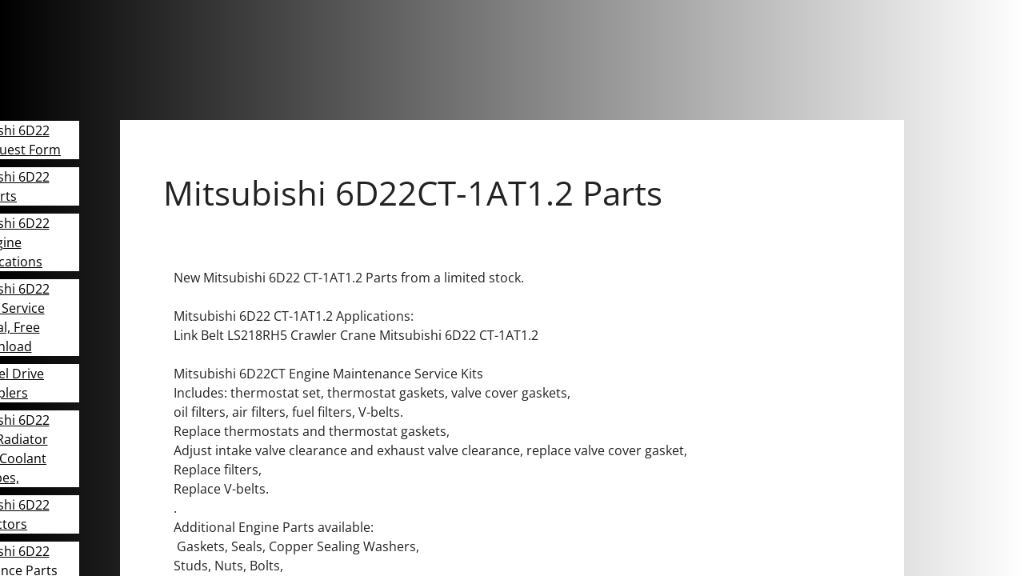

--- FILE ---
content_type: text/html; charset=utf-8
request_url: http://www.6d22.com/mitsubishi-6d22ct-1at1.2-parts-.html
body_size: 17596
content:
 <!DOCTYPE html><html lang="en" dir="ltr" data-tcc-ignore=""><head><title>Mitsubishi 6D22 Engine Repair and Rebuilding Information and Parts Source - Mitsubishi 6D22CT, Engine Parts</title><meta http-equiv="content-type" content="text/html; charset=UTF-8"><meta http-equiv="X-UA-Compatible" content="IE=edge,chrome=1"><link rel="stylesheet" type="text/css" href="site.css?v="><script> if (typeof ($sf) === "undefined") { $sf = { baseUrl: "https://img1.wsimg.com/wst/v7/WSB7_J_20220925_2356_WSB-19574_3931/v2", skin: "app", preload: 0, require: { jquery: "https://img1.wsimg.com/wst/v7/WSB7_J_20220925_2356_WSB-19574_3931/v2/libs/jquery/jq.js", paths: { "wsbcore": "common/wsb/core", "knockout": "libs/knockout/knockout" } } }; } </script><script id="duel" src="//img1.wsimg.com/starfield/duel/v2.5.8/duel.js?appid=O3BkA5J1#TzNCa0E1SjF2Mi41Ljdwcm9k"></script><script> define('jquery', ['jq!starfield/jquery.mod'], function(m) { return m; }); define('appconfig', [], { documentDownloadBaseUrl: 'http://nebula.wsimg.com' }); </script><meta http-equiv="Content-Location" content="mitsubishi-6d22ct-1at1.2-parts-.html"><meta name="generator" content="Starfield Technologies; Website Builder 7.0.5350"><meta name="description" content="Mitsubishi 6D22CT 6D22 CT-1AT1.2 Engine Parts, Located in USA, Engine Parts Delivery in USA, Canada and worldwide. "><meta property="og:type" content="website"><meta property="og:title" content="Mitsubishi 6D22 Engine Repair and Rebuilding Information and Parts Source - Mitsubishi 6D22CT, Engine Parts"><meta property="og:site_name" content="Mitsubishi 6D22 6D22T Parts"><meta property="og:url" content="http://www.6d22.com/mitsubishi-6d22ct-1at1.2-parts-.html"><meta property="og:description" content="Mitsubishi 6D22CT 6D22 CT-1AT1.2 Engine Parts, Located in USA, Engine Parts Delivery in USA, Canada and worldwide. "></head><body><style data-inline-fonts>/* vietnamese */
@font-face {
  font-family: 'Allura';
  font-style: normal;
  font-weight: 400;
  src: url(https://img1.wsimg.com/gfonts/s/allura/v23/9oRPNYsQpS4zjuA_hAgWDto.woff2) format('woff2');
  unicode-range: U+0102-0103, U+0110-0111, U+0128-0129, U+0168-0169, U+01A0-01A1, U+01AF-01B0, U+0300-0301, U+0303-0304, U+0308-0309, U+0323, U+0329, U+1EA0-1EF9, U+20AB;
}
/* latin-ext */
@font-face {
  font-family: 'Allura';
  font-style: normal;
  font-weight: 400;
  src: url(https://img1.wsimg.com/gfonts/s/allura/v23/9oRPNYsQpS4zjuA_hQgWDto.woff2) format('woff2');
  unicode-range: U+0100-02BA, U+02BD-02C5, U+02C7-02CC, U+02CE-02D7, U+02DD-02FF, U+0304, U+0308, U+0329, U+1D00-1DBF, U+1E00-1E9F, U+1EF2-1EFF, U+2020, U+20A0-20AB, U+20AD-20C0, U+2113, U+2C60-2C7F, U+A720-A7FF;
}
/* latin */
@font-face {
  font-family: 'Allura';
  font-style: normal;
  font-weight: 400;
  src: url(https://img1.wsimg.com/gfonts/s/allura/v23/9oRPNYsQpS4zjuA_iwgW.woff2) format('woff2');
  unicode-range: U+0000-00FF, U+0131, U+0152-0153, U+02BB-02BC, U+02C6, U+02DA, U+02DC, U+0304, U+0308, U+0329, U+2000-206F, U+20AC, U+2122, U+2191, U+2193, U+2212, U+2215, U+FEFF, U+FFFD;
}
/* cyrillic */
@font-face {
  font-family: 'Amatic SC';
  font-style: normal;
  font-weight: 400;
  src: url(https://img1.wsimg.com/gfonts/s/amaticsc/v28/TUZyzwprpvBS1izr_vOEDuSfQZQ.woff2) format('woff2');
  unicode-range: U+0301, U+0400-045F, U+0490-0491, U+04B0-04B1, U+2116;
}
/* hebrew */
@font-face {
  font-family: 'Amatic SC';
  font-style: normal;
  font-weight: 400;
  src: url(https://img1.wsimg.com/gfonts/s/amaticsc/v28/TUZyzwprpvBS1izr_vOECOSfQZQ.woff2) format('woff2');
  unicode-range: U+0307-0308, U+0590-05FF, U+200C-2010, U+20AA, U+25CC, U+FB1D-FB4F;
}
/* vietnamese */
@font-face {
  font-family: 'Amatic SC';
  font-style: normal;
  font-weight: 400;
  src: url(https://img1.wsimg.com/gfonts/s/amaticsc/v28/TUZyzwprpvBS1izr_vOEBeSfQZQ.woff2) format('woff2');
  unicode-range: U+0102-0103, U+0110-0111, U+0128-0129, U+0168-0169, U+01A0-01A1, U+01AF-01B0, U+0300-0301, U+0303-0304, U+0308-0309, U+0323, U+0329, U+1EA0-1EF9, U+20AB;
}
/* latin-ext */
@font-face {
  font-family: 'Amatic SC';
  font-style: normal;
  font-weight: 400;
  src: url(https://img1.wsimg.com/gfonts/s/amaticsc/v28/TUZyzwprpvBS1izr_vOEBOSfQZQ.woff2) format('woff2');
  unicode-range: U+0100-02BA, U+02BD-02C5, U+02C7-02CC, U+02CE-02D7, U+02DD-02FF, U+0304, U+0308, U+0329, U+1D00-1DBF, U+1E00-1E9F, U+1EF2-1EFF, U+2020, U+20A0-20AB, U+20AD-20C0, U+2113, U+2C60-2C7F, U+A720-A7FF;
}
/* latin */
@font-face {
  font-family: 'Amatic SC';
  font-style: normal;
  font-weight: 400;
  src: url(https://img1.wsimg.com/gfonts/s/amaticsc/v28/TUZyzwprpvBS1izr_vOECuSf.woff2) format('woff2');
  unicode-range: U+0000-00FF, U+0131, U+0152-0153, U+02BB-02BC, U+02C6, U+02DA, U+02DC, U+0304, U+0308, U+0329, U+2000-206F, U+20AC, U+2122, U+2191, U+2193, U+2212, U+2215, U+FEFF, U+FFFD;
}
/* vietnamese */
@font-face {
  font-family: 'Arizonia';
  font-style: normal;
  font-weight: 400;
  src: url(https://img1.wsimg.com/gfonts/s/arizonia/v23/neIIzCemt4A5qa7mv5WOFqwKUQ.woff2) format('woff2');
  unicode-range: U+0102-0103, U+0110-0111, U+0128-0129, U+0168-0169, U+01A0-01A1, U+01AF-01B0, U+0300-0301, U+0303-0304, U+0308-0309, U+0323, U+0329, U+1EA0-1EF9, U+20AB;
}
/* latin-ext */
@font-face {
  font-family: 'Arizonia';
  font-style: normal;
  font-weight: 400;
  src: url(https://img1.wsimg.com/gfonts/s/arizonia/v23/neIIzCemt4A5qa7mv5WPFqwKUQ.woff2) format('woff2');
  unicode-range: U+0100-02BA, U+02BD-02C5, U+02C7-02CC, U+02CE-02D7, U+02DD-02FF, U+0304, U+0308, U+0329, U+1D00-1DBF, U+1E00-1E9F, U+1EF2-1EFF, U+2020, U+20A0-20AB, U+20AD-20C0, U+2113, U+2C60-2C7F, U+A720-A7FF;
}
/* latin */
@font-face {
  font-family: 'Arizonia';
  font-style: normal;
  font-weight: 400;
  src: url(https://img1.wsimg.com/gfonts/s/arizonia/v23/neIIzCemt4A5qa7mv5WBFqw.woff2) format('woff2');
  unicode-range: U+0000-00FF, U+0131, U+0152-0153, U+02BB-02BC, U+02C6, U+02DA, U+02DC, U+0304, U+0308, U+0329, U+2000-206F, U+20AC, U+2122, U+2191, U+2193, U+2212, U+2215, U+FEFF, U+FFFD;
}
/* latin */
@font-face {
  font-family: 'Averia Sans Libre';
  font-style: normal;
  font-weight: 400;
  src: url(https://img1.wsimg.com/gfonts/s/averiasanslibre/v20/ga6XaxZG_G5OvCf_rt7FH3B6BHLMEdVOEoI.woff2) format('woff2');
  unicode-range: U+0000-00FF, U+0131, U+0152-0153, U+02BB-02BC, U+02C6, U+02DA, U+02DC, U+0304, U+0308, U+0329, U+2000-206F, U+20AC, U+2122, U+2191, U+2193, U+2212, U+2215, U+FEFF, U+FFFD;
}
/* latin */
@font-face {
  font-family: 'Cabin Sketch';
  font-style: normal;
  font-weight: 400;
  src: url(https://img1.wsimg.com/gfonts/s/cabinsketch/v23/QGYpz_kZZAGCONcK2A4bGOj8mNhN.woff2) format('woff2');
  unicode-range: U+0000-00FF, U+0131, U+0152-0153, U+02BB-02BC, U+02C6, U+02DA, U+02DC, U+0304, U+0308, U+0329, U+2000-206F, U+20AC, U+2122, U+2191, U+2193, U+2212, U+2215, U+FEFF, U+FFFD;
}
/* vietnamese */
@font-face {
  font-family: 'Francois One';
  font-style: normal;
  font-weight: 400;
  src: url(https://img1.wsimg.com/gfonts/s/francoisone/v22/_Xmr-H4zszafZw3A-KPSZut9zgiRi_Y.woff2) format('woff2');
  unicode-range: U+0102-0103, U+0110-0111, U+0128-0129, U+0168-0169, U+01A0-01A1, U+01AF-01B0, U+0300-0301, U+0303-0304, U+0308-0309, U+0323, U+0329, U+1EA0-1EF9, U+20AB;
}
/* latin-ext */
@font-face {
  font-family: 'Francois One';
  font-style: normal;
  font-weight: 400;
  src: url(https://img1.wsimg.com/gfonts/s/francoisone/v22/_Xmr-H4zszafZw3A-KPSZut9zwiRi_Y.woff2) format('woff2');
  unicode-range: U+0100-02BA, U+02BD-02C5, U+02C7-02CC, U+02CE-02D7, U+02DD-02FF, U+0304, U+0308, U+0329, U+1D00-1DBF, U+1E00-1E9F, U+1EF2-1EFF, U+2020, U+20A0-20AB, U+20AD-20C0, U+2113, U+2C60-2C7F, U+A720-A7FF;
}
/* latin */
@font-face {
  font-family: 'Francois One';
  font-style: normal;
  font-weight: 400;
  src: url(https://img1.wsimg.com/gfonts/s/francoisone/v22/_Xmr-H4zszafZw3A-KPSZut9wQiR.woff2) format('woff2');
  unicode-range: U+0000-00FF, U+0131, U+0152-0153, U+02BB-02BC, U+02C6, U+02DA, U+02DC, U+0304, U+0308, U+0329, U+2000-206F, U+20AC, U+2122, U+2191, U+2193, U+2212, U+2215, U+FEFF, U+FFFD;
}
/* latin-ext */
@font-face {
  font-family: 'Fredericka the Great';
  font-style: normal;
  font-weight: 400;
  src: url(https://img1.wsimg.com/gfonts/s/frederickathegreat/v23/9Bt33CxNwt7aOctW2xjbCstzwVKsIBVV--StxbcVcg.woff2) format('woff2');
  unicode-range: U+0100-02BA, U+02BD-02C5, U+02C7-02CC, U+02CE-02D7, U+02DD-02FF, U+0304, U+0308, U+0329, U+1D00-1DBF, U+1E00-1E9F, U+1EF2-1EFF, U+2020, U+20A0-20AB, U+20AD-20C0, U+2113, U+2C60-2C7F, U+A720-A7FF;
}
/* latin */
@font-face {
  font-family: 'Fredericka the Great';
  font-style: normal;
  font-weight: 400;
  src: url(https://img1.wsimg.com/gfonts/s/frederickathegreat/v23/9Bt33CxNwt7aOctW2xjbCstzwVKsIBVV--Sjxbc.woff2) format('woff2');
  unicode-range: U+0000-00FF, U+0131, U+0152-0153, U+02BB-02BC, U+02C6, U+02DA, U+02DC, U+0304, U+0308, U+0329, U+2000-206F, U+20AC, U+2122, U+2191, U+2193, U+2212, U+2215, U+FEFF, U+FFFD;
}
/* latin */
@font-face {
  font-family: 'Jacques Francois Shadow';
  font-style: normal;
  font-weight: 400;
  src: url(https://img1.wsimg.com/gfonts/s/jacquesfrancoisshadow/v27/KR1FBtOz8PKTMk-kqdkLVrvR0ECFrB6Pin-2_p8Suno.woff2) format('woff2');
  unicode-range: U+0000-00FF, U+0131, U+0152-0153, U+02BB-02BC, U+02C6, U+02DA, U+02DC, U+0304, U+0308, U+0329, U+2000-206F, U+20AC, U+2122, U+2191, U+2193, U+2212, U+2215, U+FEFF, U+FFFD;
}
/* latin */
@font-face {
  font-family: 'Josefin Slab';
  font-style: normal;
  font-weight: 400;
  src: url(https://img1.wsimg.com/gfonts/s/josefinslab/v29/lW-swjwOK3Ps5GSJlNNkMalNpiZe_ldbOR4W71msR349Kg.woff2) format('woff2');
  unicode-range: U+0000-00FF, U+0131, U+0152-0153, U+02BB-02BC, U+02C6, U+02DA, U+02DC, U+0304, U+0308, U+0329, U+2000-206F, U+20AC, U+2122, U+2191, U+2193, U+2212, U+2215, U+FEFF, U+FFFD;
}
/* latin-ext */
@font-face {
  font-family: 'Kaushan Script';
  font-style: normal;
  font-weight: 400;
  src: url(https://img1.wsimg.com/gfonts/s/kaushanscript/v19/vm8vdRfvXFLG3OLnsO15WYS5DG72wNJHMw.woff2) format('woff2');
  unicode-range: U+0100-02BA, U+02BD-02C5, U+02C7-02CC, U+02CE-02D7, U+02DD-02FF, U+0304, U+0308, U+0329, U+1D00-1DBF, U+1E00-1E9F, U+1EF2-1EFF, U+2020, U+20A0-20AB, U+20AD-20C0, U+2113, U+2C60-2C7F, U+A720-A7FF;
}
/* latin */
@font-face {
  font-family: 'Kaushan Script';
  font-style: normal;
  font-weight: 400;
  src: url(https://img1.wsimg.com/gfonts/s/kaushanscript/v19/vm8vdRfvXFLG3OLnsO15WYS5DG74wNI.woff2) format('woff2');
  unicode-range: U+0000-00FF, U+0131, U+0152-0153, U+02BB-02BC, U+02C6, U+02DA, U+02DC, U+0304, U+0308, U+0329, U+2000-206F, U+20AC, U+2122, U+2191, U+2193, U+2212, U+2215, U+FEFF, U+FFFD;
}
/* latin-ext */
@font-face {
  font-family: 'Love Ya Like A Sister';
  font-style: normal;
  font-weight: 400;
  src: url(https://img1.wsimg.com/gfonts/s/loveyalikeasister/v23/R70EjzUBlOqPeouhFDfR80-0FhOqJubN-BeL-3xdgGE.woff2) format('woff2');
  unicode-range: U+0100-02BA, U+02BD-02C5, U+02C7-02CC, U+02CE-02D7, U+02DD-02FF, U+0304, U+0308, U+0329, U+1D00-1DBF, U+1E00-1E9F, U+1EF2-1EFF, U+2020, U+20A0-20AB, U+20AD-20C0, U+2113, U+2C60-2C7F, U+A720-A7FF;
}
/* latin */
@font-face {
  font-family: 'Love Ya Like A Sister';
  font-style: normal;
  font-weight: 400;
  src: url(https://img1.wsimg.com/gfonts/s/loveyalikeasister/v23/R70EjzUBlOqPeouhFDfR80-0FhOqJubN-BeL9Xxd.woff2) format('woff2');
  unicode-range: U+0000-00FF, U+0131, U+0152-0153, U+02BB-02BC, U+02C6, U+02DA, U+02DC, U+0304, U+0308, U+0329, U+2000-206F, U+20AC, U+2122, U+2191, U+2193, U+2212, U+2215, U+FEFF, U+FFFD;
}
/* cyrillic-ext */
@font-face {
  font-family: 'Merriweather';
  font-style: normal;
  font-weight: 400;
  font-stretch: 100%;
  src: url(https://img1.wsimg.com/gfonts/s/merriweather/v33/u-4D0qyriQwlOrhSvowK_l5UcA6zuSYEqOzpPe3HOZJ5eX1WtLaQwmYiScCmDxhtNOKl8yDr3icaGV31GvU.woff2) format('woff2');
  unicode-range: U+0460-052F, U+1C80-1C8A, U+20B4, U+2DE0-2DFF, U+A640-A69F, U+FE2E-FE2F;
}
/* cyrillic */
@font-face {
  font-family: 'Merriweather';
  font-style: normal;
  font-weight: 400;
  font-stretch: 100%;
  src: url(https://img1.wsimg.com/gfonts/s/merriweather/v33/u-4D0qyriQwlOrhSvowK_l5UcA6zuSYEqOzpPe3HOZJ5eX1WtLaQwmYiScCmDxhtNOKl8yDr3icaEF31GvU.woff2) format('woff2');
  unicode-range: U+0301, U+0400-045F, U+0490-0491, U+04B0-04B1, U+2116;
}
/* vietnamese */
@font-face {
  font-family: 'Merriweather';
  font-style: normal;
  font-weight: 400;
  font-stretch: 100%;
  src: url(https://img1.wsimg.com/gfonts/s/merriweather/v33/u-4D0qyriQwlOrhSvowK_l5UcA6zuSYEqOzpPe3HOZJ5eX1WtLaQwmYiScCmDxhtNOKl8yDr3icaG131GvU.woff2) format('woff2');
  unicode-range: U+0102-0103, U+0110-0111, U+0128-0129, U+0168-0169, U+01A0-01A1, U+01AF-01B0, U+0300-0301, U+0303-0304, U+0308-0309, U+0323, U+0329, U+1EA0-1EF9, U+20AB;
}
/* latin-ext */
@font-face {
  font-family: 'Merriweather';
  font-style: normal;
  font-weight: 400;
  font-stretch: 100%;
  src: url(https://img1.wsimg.com/gfonts/s/merriweather/v33/u-4D0qyriQwlOrhSvowK_l5UcA6zuSYEqOzpPe3HOZJ5eX1WtLaQwmYiScCmDxhtNOKl8yDr3icaGl31GvU.woff2) format('woff2');
  unicode-range: U+0100-02BA, U+02BD-02C5, U+02C7-02CC, U+02CE-02D7, U+02DD-02FF, U+0304, U+0308, U+0329, U+1D00-1DBF, U+1E00-1E9F, U+1EF2-1EFF, U+2020, U+20A0-20AB, U+20AD-20C0, U+2113, U+2C60-2C7F, U+A720-A7FF;
}
/* latin */
@font-face {
  font-family: 'Merriweather';
  font-style: normal;
  font-weight: 400;
  font-stretch: 100%;
  src: url(https://img1.wsimg.com/gfonts/s/merriweather/v33/u-4D0qyriQwlOrhSvowK_l5UcA6zuSYEqOzpPe3HOZJ5eX1WtLaQwmYiScCmDxhtNOKl8yDr3icaFF31.woff2) format('woff2');
  unicode-range: U+0000-00FF, U+0131, U+0152-0153, U+02BB-02BC, U+02C6, U+02DA, U+02DC, U+0304, U+0308, U+0329, U+2000-206F, U+20AC, U+2122, U+2191, U+2193, U+2212, U+2215, U+FEFF, U+FFFD;
}
/* latin-ext */
@font-face {
  font-family: 'Offside';
  font-style: normal;
  font-weight: 400;
  src: url(https://img1.wsimg.com/gfonts/s/offside/v26/HI_KiYMWKa9QrAykc5joR6-d.woff2) format('woff2');
  unicode-range: U+0100-02BA, U+02BD-02C5, U+02C7-02CC, U+02CE-02D7, U+02DD-02FF, U+0304, U+0308, U+0329, U+1D00-1DBF, U+1E00-1E9F, U+1EF2-1EFF, U+2020, U+20A0-20AB, U+20AD-20C0, U+2113, U+2C60-2C7F, U+A720-A7FF;
}
/* latin */
@font-face {
  font-family: 'Offside';
  font-style: normal;
  font-weight: 400;
  src: url(https://img1.wsimg.com/gfonts/s/offside/v26/HI_KiYMWKa9QrAykc5boRw.woff2) format('woff2');
  unicode-range: U+0000-00FF, U+0131, U+0152-0153, U+02BB-02BC, U+02C6, U+02DA, U+02DC, U+0304, U+0308, U+0329, U+2000-206F, U+20AC, U+2122, U+2191, U+2193, U+2212, U+2215, U+FEFF, U+FFFD;
}
/* cyrillic-ext */
@font-face {
  font-family: 'Open Sans';
  font-style: normal;
  font-weight: 400;
  font-stretch: 100%;
  src: url(https://img1.wsimg.com/gfonts/s/opensans/v44/memSYaGs126MiZpBA-UvWbX2vVnXBbObj2OVZyOOSr4dVJWUgsjZ0B4taVIGxA.woff2) format('woff2');
  unicode-range: U+0460-052F, U+1C80-1C8A, U+20B4, U+2DE0-2DFF, U+A640-A69F, U+FE2E-FE2F;
}
/* cyrillic */
@font-face {
  font-family: 'Open Sans';
  font-style: normal;
  font-weight: 400;
  font-stretch: 100%;
  src: url(https://img1.wsimg.com/gfonts/s/opensans/v44/memSYaGs126MiZpBA-UvWbX2vVnXBbObj2OVZyOOSr4dVJWUgsjZ0B4kaVIGxA.woff2) format('woff2');
  unicode-range: U+0301, U+0400-045F, U+0490-0491, U+04B0-04B1, U+2116;
}
/* greek-ext */
@font-face {
  font-family: 'Open Sans';
  font-style: normal;
  font-weight: 400;
  font-stretch: 100%;
  src: url(https://img1.wsimg.com/gfonts/s/opensans/v44/memSYaGs126MiZpBA-UvWbX2vVnXBbObj2OVZyOOSr4dVJWUgsjZ0B4saVIGxA.woff2) format('woff2');
  unicode-range: U+1F00-1FFF;
}
/* greek */
@font-face {
  font-family: 'Open Sans';
  font-style: normal;
  font-weight: 400;
  font-stretch: 100%;
  src: url(https://img1.wsimg.com/gfonts/s/opensans/v44/memSYaGs126MiZpBA-UvWbX2vVnXBbObj2OVZyOOSr4dVJWUgsjZ0B4jaVIGxA.woff2) format('woff2');
  unicode-range: U+0370-0377, U+037A-037F, U+0384-038A, U+038C, U+038E-03A1, U+03A3-03FF;
}
/* hebrew */
@font-face {
  font-family: 'Open Sans';
  font-style: normal;
  font-weight: 400;
  font-stretch: 100%;
  src: url(https://img1.wsimg.com/gfonts/s/opensans/v44/memSYaGs126MiZpBA-UvWbX2vVnXBbObj2OVZyOOSr4dVJWUgsjZ0B4iaVIGxA.woff2) format('woff2');
  unicode-range: U+0307-0308, U+0590-05FF, U+200C-2010, U+20AA, U+25CC, U+FB1D-FB4F;
}
/* math */
@font-face {
  font-family: 'Open Sans';
  font-style: normal;
  font-weight: 400;
  font-stretch: 100%;
  src: url(https://img1.wsimg.com/gfonts/s/opensans/v44/memSYaGs126MiZpBA-UvWbX2vVnXBbObj2OVZyOOSr4dVJWUgsjZ0B5caVIGxA.woff2) format('woff2');
  unicode-range: U+0302-0303, U+0305, U+0307-0308, U+0310, U+0312, U+0315, U+031A, U+0326-0327, U+032C, U+032F-0330, U+0332-0333, U+0338, U+033A, U+0346, U+034D, U+0391-03A1, U+03A3-03A9, U+03B1-03C9, U+03D1, U+03D5-03D6, U+03F0-03F1, U+03F4-03F5, U+2016-2017, U+2034-2038, U+203C, U+2040, U+2043, U+2047, U+2050, U+2057, U+205F, U+2070-2071, U+2074-208E, U+2090-209C, U+20D0-20DC, U+20E1, U+20E5-20EF, U+2100-2112, U+2114-2115, U+2117-2121, U+2123-214F, U+2190, U+2192, U+2194-21AE, U+21B0-21E5, U+21F1-21F2, U+21F4-2211, U+2213-2214, U+2216-22FF, U+2308-230B, U+2310, U+2319, U+231C-2321, U+2336-237A, U+237C, U+2395, U+239B-23B7, U+23D0, U+23DC-23E1, U+2474-2475, U+25AF, U+25B3, U+25B7, U+25BD, U+25C1, U+25CA, U+25CC, U+25FB, U+266D-266F, U+27C0-27FF, U+2900-2AFF, U+2B0E-2B11, U+2B30-2B4C, U+2BFE, U+3030, U+FF5B, U+FF5D, U+1D400-1D7FF, U+1EE00-1EEFF;
}
/* symbols */
@font-face {
  font-family: 'Open Sans';
  font-style: normal;
  font-weight: 400;
  font-stretch: 100%;
  src: url(https://img1.wsimg.com/gfonts/s/opensans/v44/memSYaGs126MiZpBA-UvWbX2vVnXBbObj2OVZyOOSr4dVJWUgsjZ0B5OaVIGxA.woff2) format('woff2');
  unicode-range: U+0001-000C, U+000E-001F, U+007F-009F, U+20DD-20E0, U+20E2-20E4, U+2150-218F, U+2190, U+2192, U+2194-2199, U+21AF, U+21E6-21F0, U+21F3, U+2218-2219, U+2299, U+22C4-22C6, U+2300-243F, U+2440-244A, U+2460-24FF, U+25A0-27BF, U+2800-28FF, U+2921-2922, U+2981, U+29BF, U+29EB, U+2B00-2BFF, U+4DC0-4DFF, U+FFF9-FFFB, U+10140-1018E, U+10190-1019C, U+101A0, U+101D0-101FD, U+102E0-102FB, U+10E60-10E7E, U+1D2C0-1D2D3, U+1D2E0-1D37F, U+1F000-1F0FF, U+1F100-1F1AD, U+1F1E6-1F1FF, U+1F30D-1F30F, U+1F315, U+1F31C, U+1F31E, U+1F320-1F32C, U+1F336, U+1F378, U+1F37D, U+1F382, U+1F393-1F39F, U+1F3A7-1F3A8, U+1F3AC-1F3AF, U+1F3C2, U+1F3C4-1F3C6, U+1F3CA-1F3CE, U+1F3D4-1F3E0, U+1F3ED, U+1F3F1-1F3F3, U+1F3F5-1F3F7, U+1F408, U+1F415, U+1F41F, U+1F426, U+1F43F, U+1F441-1F442, U+1F444, U+1F446-1F449, U+1F44C-1F44E, U+1F453, U+1F46A, U+1F47D, U+1F4A3, U+1F4B0, U+1F4B3, U+1F4B9, U+1F4BB, U+1F4BF, U+1F4C8-1F4CB, U+1F4D6, U+1F4DA, U+1F4DF, U+1F4E3-1F4E6, U+1F4EA-1F4ED, U+1F4F7, U+1F4F9-1F4FB, U+1F4FD-1F4FE, U+1F503, U+1F507-1F50B, U+1F50D, U+1F512-1F513, U+1F53E-1F54A, U+1F54F-1F5FA, U+1F610, U+1F650-1F67F, U+1F687, U+1F68D, U+1F691, U+1F694, U+1F698, U+1F6AD, U+1F6B2, U+1F6B9-1F6BA, U+1F6BC, U+1F6C6-1F6CF, U+1F6D3-1F6D7, U+1F6E0-1F6EA, U+1F6F0-1F6F3, U+1F6F7-1F6FC, U+1F700-1F7FF, U+1F800-1F80B, U+1F810-1F847, U+1F850-1F859, U+1F860-1F887, U+1F890-1F8AD, U+1F8B0-1F8BB, U+1F8C0-1F8C1, U+1F900-1F90B, U+1F93B, U+1F946, U+1F984, U+1F996, U+1F9E9, U+1FA00-1FA6F, U+1FA70-1FA7C, U+1FA80-1FA89, U+1FA8F-1FAC6, U+1FACE-1FADC, U+1FADF-1FAE9, U+1FAF0-1FAF8, U+1FB00-1FBFF;
}
/* vietnamese */
@font-face {
  font-family: 'Open Sans';
  font-style: normal;
  font-weight: 400;
  font-stretch: 100%;
  src: url(https://img1.wsimg.com/gfonts/s/opensans/v44/memSYaGs126MiZpBA-UvWbX2vVnXBbObj2OVZyOOSr4dVJWUgsjZ0B4vaVIGxA.woff2) format('woff2');
  unicode-range: U+0102-0103, U+0110-0111, U+0128-0129, U+0168-0169, U+01A0-01A1, U+01AF-01B0, U+0300-0301, U+0303-0304, U+0308-0309, U+0323, U+0329, U+1EA0-1EF9, U+20AB;
}
/* latin-ext */
@font-face {
  font-family: 'Open Sans';
  font-style: normal;
  font-weight: 400;
  font-stretch: 100%;
  src: url(https://img1.wsimg.com/gfonts/s/opensans/v44/memSYaGs126MiZpBA-UvWbX2vVnXBbObj2OVZyOOSr4dVJWUgsjZ0B4uaVIGxA.woff2) format('woff2');
  unicode-range: U+0100-02BA, U+02BD-02C5, U+02C7-02CC, U+02CE-02D7, U+02DD-02FF, U+0304, U+0308, U+0329, U+1D00-1DBF, U+1E00-1E9F, U+1EF2-1EFF, U+2020, U+20A0-20AB, U+20AD-20C0, U+2113, U+2C60-2C7F, U+A720-A7FF;
}
/* latin */
@font-face {
  font-family: 'Open Sans';
  font-style: normal;
  font-weight: 400;
  font-stretch: 100%;
  src: url(https://img1.wsimg.com/gfonts/s/opensans/v44/memSYaGs126MiZpBA-UvWbX2vVnXBbObj2OVZyOOSr4dVJWUgsjZ0B4gaVI.woff2) format('woff2');
  unicode-range: U+0000-00FF, U+0131, U+0152-0153, U+02BB-02BC, U+02C6, U+02DA, U+02DC, U+0304, U+0308, U+0329, U+2000-206F, U+20AC, U+2122, U+2191, U+2193, U+2212, U+2215, U+FEFF, U+FFFD;
}
/* cyrillic-ext */
@font-face {
  font-family: 'Oswald';
  font-style: normal;
  font-weight: 400;
  src: url(https://img1.wsimg.com/gfonts/s/oswald/v57/TK3_WkUHHAIjg75cFRf3bXL8LICs1_FvsUtiZTaR.woff2) format('woff2');
  unicode-range: U+0460-052F, U+1C80-1C8A, U+20B4, U+2DE0-2DFF, U+A640-A69F, U+FE2E-FE2F;
}
/* cyrillic */
@font-face {
  font-family: 'Oswald';
  font-style: normal;
  font-weight: 400;
  src: url(https://img1.wsimg.com/gfonts/s/oswald/v57/TK3_WkUHHAIjg75cFRf3bXL8LICs1_FvsUJiZTaR.woff2) format('woff2');
  unicode-range: U+0301, U+0400-045F, U+0490-0491, U+04B0-04B1, U+2116;
}
/* vietnamese */
@font-face {
  font-family: 'Oswald';
  font-style: normal;
  font-weight: 400;
  src: url(https://img1.wsimg.com/gfonts/s/oswald/v57/TK3_WkUHHAIjg75cFRf3bXL8LICs1_FvsUliZTaR.woff2) format('woff2');
  unicode-range: U+0102-0103, U+0110-0111, U+0128-0129, U+0168-0169, U+01A0-01A1, U+01AF-01B0, U+0300-0301, U+0303-0304, U+0308-0309, U+0323, U+0329, U+1EA0-1EF9, U+20AB;
}
/* latin-ext */
@font-face {
  font-family: 'Oswald';
  font-style: normal;
  font-weight: 400;
  src: url(https://img1.wsimg.com/gfonts/s/oswald/v57/TK3_WkUHHAIjg75cFRf3bXL8LICs1_FvsUhiZTaR.woff2) format('woff2');
  unicode-range: U+0100-02BA, U+02BD-02C5, U+02C7-02CC, U+02CE-02D7, U+02DD-02FF, U+0304, U+0308, U+0329, U+1D00-1DBF, U+1E00-1E9F, U+1EF2-1EFF, U+2020, U+20A0-20AB, U+20AD-20C0, U+2113, U+2C60-2C7F, U+A720-A7FF;
}
/* latin */
@font-face {
  font-family: 'Oswald';
  font-style: normal;
  font-weight: 400;
  src: url(https://img1.wsimg.com/gfonts/s/oswald/v57/TK3_WkUHHAIjg75cFRf3bXL8LICs1_FvsUZiZQ.woff2) format('woff2');
  unicode-range: U+0000-00FF, U+0131, U+0152-0153, U+02BB-02BC, U+02C6, U+02DA, U+02DC, U+0304, U+0308, U+0329, U+2000-206F, U+20AC, U+2122, U+2191, U+2193, U+2212, U+2215, U+FEFF, U+FFFD;
}
/* latin-ext */
@font-face {
  font-family: 'Over the Rainbow';
  font-style: normal;
  font-weight: 400;
  src: url(https://img1.wsimg.com/gfonts/s/overtherainbow/v23/11haGoXG1k_HKhMLUWz7Mc7vvW5ulvqs9eA2.woff2) format('woff2');
  unicode-range: U+0100-02BA, U+02BD-02C5, U+02C7-02CC, U+02CE-02D7, U+02DD-02FF, U+0304, U+0308, U+0329, U+1D00-1DBF, U+1E00-1E9F, U+1EF2-1EFF, U+2020, U+20A0-20AB, U+20AD-20C0, U+2113, U+2C60-2C7F, U+A720-A7FF;
}
/* latin */
@font-face {
  font-family: 'Over the Rainbow';
  font-style: normal;
  font-weight: 400;
  src: url(https://img1.wsimg.com/gfonts/s/overtherainbow/v23/11haGoXG1k_HKhMLUWz7Mc7vvW5ulvSs9Q.woff2) format('woff2');
  unicode-range: U+0000-00FF, U+0131, U+0152-0153, U+02BB-02BC, U+02C6, U+02DA, U+02DC, U+0304, U+0308, U+0329, U+2000-206F, U+20AC, U+2122, U+2191, U+2193, U+2212, U+2215, U+FEFF, U+FFFD;
}
/* cyrillic-ext */
@font-face {
  font-family: 'Pacifico';
  font-style: normal;
  font-weight: 400;
  src: url(https://img1.wsimg.com/gfonts/s/pacifico/v23/FwZY7-Qmy14u9lezJ-6K6MmTpA.woff2) format('woff2');
  unicode-range: U+0460-052F, U+1C80-1C8A, U+20B4, U+2DE0-2DFF, U+A640-A69F, U+FE2E-FE2F;
}
/* cyrillic */
@font-face {
  font-family: 'Pacifico';
  font-style: normal;
  font-weight: 400;
  src: url(https://img1.wsimg.com/gfonts/s/pacifico/v23/FwZY7-Qmy14u9lezJ-6D6MmTpA.woff2) format('woff2');
  unicode-range: U+0301, U+0400-045F, U+0490-0491, U+04B0-04B1, U+2116;
}
/* vietnamese */
@font-face {
  font-family: 'Pacifico';
  font-style: normal;
  font-weight: 400;
  src: url(https://img1.wsimg.com/gfonts/s/pacifico/v23/FwZY7-Qmy14u9lezJ-6I6MmTpA.woff2) format('woff2');
  unicode-range: U+0102-0103, U+0110-0111, U+0128-0129, U+0168-0169, U+01A0-01A1, U+01AF-01B0, U+0300-0301, U+0303-0304, U+0308-0309, U+0323, U+0329, U+1EA0-1EF9, U+20AB;
}
/* latin-ext */
@font-face {
  font-family: 'Pacifico';
  font-style: normal;
  font-weight: 400;
  src: url(https://img1.wsimg.com/gfonts/s/pacifico/v23/FwZY7-Qmy14u9lezJ-6J6MmTpA.woff2) format('woff2');
  unicode-range: U+0100-02BA, U+02BD-02C5, U+02C7-02CC, U+02CE-02D7, U+02DD-02FF, U+0304, U+0308, U+0329, U+1D00-1DBF, U+1E00-1E9F, U+1EF2-1EFF, U+2020, U+20A0-20AB, U+20AD-20C0, U+2113, U+2C60-2C7F, U+A720-A7FF;
}
/* latin */
@font-face {
  font-family: 'Pacifico';
  font-style: normal;
  font-weight: 400;
  src: url(https://img1.wsimg.com/gfonts/s/pacifico/v23/FwZY7-Qmy14u9lezJ-6H6Mk.woff2) format('woff2');
  unicode-range: U+0000-00FF, U+0131, U+0152-0153, U+02BB-02BC, U+02C6, U+02DA, U+02DC, U+0304, U+0308, U+0329, U+2000-206F, U+20AC, U+2122, U+2191, U+2193, U+2212, U+2215, U+FEFF, U+FFFD;
}
/* latin-ext */
@font-face {
  font-family: 'Romanesco';
  font-style: normal;
  font-weight: 400;
  src: url(https://img1.wsimg.com/gfonts/s/romanesco/v22/w8gYH2ozQOY7_r_J7mSX1XYKmOo.woff2) format('woff2');
  unicode-range: U+0100-02BA, U+02BD-02C5, U+02C7-02CC, U+02CE-02D7, U+02DD-02FF, U+0304, U+0308, U+0329, U+1D00-1DBF, U+1E00-1E9F, U+1EF2-1EFF, U+2020, U+20A0-20AB, U+20AD-20C0, U+2113, U+2C60-2C7F, U+A720-A7FF;
}
/* latin */
@font-face {
  font-family: 'Romanesco';
  font-style: normal;
  font-weight: 400;
  src: url(https://img1.wsimg.com/gfonts/s/romanesco/v22/w8gYH2ozQOY7_r_J7mSX23YK.woff2) format('woff2');
  unicode-range: U+0000-00FF, U+0131, U+0152-0153, U+02BB-02BC, U+02C6, U+02DA, U+02DC, U+0304, U+0308, U+0329, U+2000-206F, U+20AC, U+2122, U+2191, U+2193, U+2212, U+2215, U+FEFF, U+FFFD;
}
/* latin-ext */
@font-face {
  font-family: 'Sacramento';
  font-style: normal;
  font-weight: 400;
  src: url(https://img1.wsimg.com/gfonts/s/sacramento/v17/buEzpo6gcdjy0EiZMBUG4CMf_exL.woff2) format('woff2');
  unicode-range: U+0100-02BA, U+02BD-02C5, U+02C7-02CC, U+02CE-02D7, U+02DD-02FF, U+0304, U+0308, U+0329, U+1D00-1DBF, U+1E00-1E9F, U+1EF2-1EFF, U+2020, U+20A0-20AB, U+20AD-20C0, U+2113, U+2C60-2C7F, U+A720-A7FF;
}
/* latin */
@font-face {
  font-family: 'Sacramento';
  font-style: normal;
  font-weight: 400;
  src: url(https://img1.wsimg.com/gfonts/s/sacramento/v17/buEzpo6gcdjy0EiZMBUG4C0f_Q.woff2) format('woff2');
  unicode-range: U+0000-00FF, U+0131, U+0152-0153, U+02BB-02BC, U+02C6, U+02DA, U+02DC, U+0304, U+0308, U+0329, U+2000-206F, U+20AC, U+2122, U+2191, U+2193, U+2212, U+2215, U+FEFF, U+FFFD;
}
/* latin-ext */
@font-face {
  font-family: 'Seaweed Script';
  font-style: normal;
  font-weight: 400;
  src: url(https://img1.wsimg.com/gfonts/s/seaweedscript/v17/bx6cNx6Tne2pxOATYE8C_Rsoe3WA8qY2VQ.woff2) format('woff2');
  unicode-range: U+0100-02BA, U+02BD-02C5, U+02C7-02CC, U+02CE-02D7, U+02DD-02FF, U+0304, U+0308, U+0329, U+1D00-1DBF, U+1E00-1E9F, U+1EF2-1EFF, U+2020, U+20A0-20AB, U+20AD-20C0, U+2113, U+2C60-2C7F, U+A720-A7FF;
}
/* latin */
@font-face {
  font-family: 'Seaweed Script';
  font-style: normal;
  font-weight: 400;
  src: url(https://img1.wsimg.com/gfonts/s/seaweedscript/v17/bx6cNx6Tne2pxOATYE8C_Rsoe3WO8qY.woff2) format('woff2');
  unicode-range: U+0000-00FF, U+0131, U+0152-0153, U+02BB-02BC, U+02C6, U+02DA, U+02DC, U+0304, U+0308, U+0329, U+2000-206F, U+20AC, U+2122, U+2191, U+2193, U+2212, U+2215, U+FEFF, U+FFFD;
}
/* latin-ext */
@font-face {
  font-family: 'Special Elite';
  font-style: normal;
  font-weight: 400;
  src: url(https://img1.wsimg.com/gfonts/s/specialelite/v20/XLYgIZbkc4JPUL5CVArUVL0ntn4OSEFt.woff2) format('woff2');
  unicode-range: U+0100-02BA, U+02BD-02C5, U+02C7-02CC, U+02CE-02D7, U+02DD-02FF, U+0304, U+0308, U+0329, U+1D00-1DBF, U+1E00-1E9F, U+1EF2-1EFF, U+2020, U+20A0-20AB, U+20AD-20C0, U+2113, U+2C60-2C7F, U+A720-A7FF;
}
/* latin */
@font-face {
  font-family: 'Special Elite';
  font-style: normal;
  font-weight: 400;
  src: url(https://img1.wsimg.com/gfonts/s/specialelite/v20/XLYgIZbkc4JPUL5CVArUVL0ntnAOSA.woff2) format('woff2');
  unicode-range: U+0000-00FF, U+0131, U+0152-0153, U+02BB-02BC, U+02C6, U+02DA, U+02DC, U+0304, U+0308, U+0329, U+2000-206F, U+20AC, U+2122, U+2191, U+2193, U+2212, U+2215, U+FEFF, U+FFFD;
}

/* cyrillic-ext */
@font-face {
  font-family: 'Open Sans';
  font-style: normal;
  font-weight: 400;
  font-stretch: 100%;
  src: url(https://img1.wsimg.com/gfonts/s/opensans/v44/memSYaGs126MiZpBA-UvWbX2vVnXBbObj2OVZyOOSr4dVJWUgsjZ0B4taVIGxA.woff2) format('woff2');
  unicode-range: U+0460-052F, U+1C80-1C8A, U+20B4, U+2DE0-2DFF, U+A640-A69F, U+FE2E-FE2F;
}
/* cyrillic */
@font-face {
  font-family: 'Open Sans';
  font-style: normal;
  font-weight: 400;
  font-stretch: 100%;
  src: url(https://img1.wsimg.com/gfonts/s/opensans/v44/memSYaGs126MiZpBA-UvWbX2vVnXBbObj2OVZyOOSr4dVJWUgsjZ0B4kaVIGxA.woff2) format('woff2');
  unicode-range: U+0301, U+0400-045F, U+0490-0491, U+04B0-04B1, U+2116;
}
/* greek-ext */
@font-face {
  font-family: 'Open Sans';
  font-style: normal;
  font-weight: 400;
  font-stretch: 100%;
  src: url(https://img1.wsimg.com/gfonts/s/opensans/v44/memSYaGs126MiZpBA-UvWbX2vVnXBbObj2OVZyOOSr4dVJWUgsjZ0B4saVIGxA.woff2) format('woff2');
  unicode-range: U+1F00-1FFF;
}
/* greek */
@font-face {
  font-family: 'Open Sans';
  font-style: normal;
  font-weight: 400;
  font-stretch: 100%;
  src: url(https://img1.wsimg.com/gfonts/s/opensans/v44/memSYaGs126MiZpBA-UvWbX2vVnXBbObj2OVZyOOSr4dVJWUgsjZ0B4jaVIGxA.woff2) format('woff2');
  unicode-range: U+0370-0377, U+037A-037F, U+0384-038A, U+038C, U+038E-03A1, U+03A3-03FF;
}
/* hebrew */
@font-face {
  font-family: 'Open Sans';
  font-style: normal;
  font-weight: 400;
  font-stretch: 100%;
  src: url(https://img1.wsimg.com/gfonts/s/opensans/v44/memSYaGs126MiZpBA-UvWbX2vVnXBbObj2OVZyOOSr4dVJWUgsjZ0B4iaVIGxA.woff2) format('woff2');
  unicode-range: U+0307-0308, U+0590-05FF, U+200C-2010, U+20AA, U+25CC, U+FB1D-FB4F;
}
/* math */
@font-face {
  font-family: 'Open Sans';
  font-style: normal;
  font-weight: 400;
  font-stretch: 100%;
  src: url(https://img1.wsimg.com/gfonts/s/opensans/v44/memSYaGs126MiZpBA-UvWbX2vVnXBbObj2OVZyOOSr4dVJWUgsjZ0B5caVIGxA.woff2) format('woff2');
  unicode-range: U+0302-0303, U+0305, U+0307-0308, U+0310, U+0312, U+0315, U+031A, U+0326-0327, U+032C, U+032F-0330, U+0332-0333, U+0338, U+033A, U+0346, U+034D, U+0391-03A1, U+03A3-03A9, U+03B1-03C9, U+03D1, U+03D5-03D6, U+03F0-03F1, U+03F4-03F5, U+2016-2017, U+2034-2038, U+203C, U+2040, U+2043, U+2047, U+2050, U+2057, U+205F, U+2070-2071, U+2074-208E, U+2090-209C, U+20D0-20DC, U+20E1, U+20E5-20EF, U+2100-2112, U+2114-2115, U+2117-2121, U+2123-214F, U+2190, U+2192, U+2194-21AE, U+21B0-21E5, U+21F1-21F2, U+21F4-2211, U+2213-2214, U+2216-22FF, U+2308-230B, U+2310, U+2319, U+231C-2321, U+2336-237A, U+237C, U+2395, U+239B-23B7, U+23D0, U+23DC-23E1, U+2474-2475, U+25AF, U+25B3, U+25B7, U+25BD, U+25C1, U+25CA, U+25CC, U+25FB, U+266D-266F, U+27C0-27FF, U+2900-2AFF, U+2B0E-2B11, U+2B30-2B4C, U+2BFE, U+3030, U+FF5B, U+FF5D, U+1D400-1D7FF, U+1EE00-1EEFF;
}
/* symbols */
@font-face {
  font-family: 'Open Sans';
  font-style: normal;
  font-weight: 400;
  font-stretch: 100%;
  src: url(https://img1.wsimg.com/gfonts/s/opensans/v44/memSYaGs126MiZpBA-UvWbX2vVnXBbObj2OVZyOOSr4dVJWUgsjZ0B5OaVIGxA.woff2) format('woff2');
  unicode-range: U+0001-000C, U+000E-001F, U+007F-009F, U+20DD-20E0, U+20E2-20E4, U+2150-218F, U+2190, U+2192, U+2194-2199, U+21AF, U+21E6-21F0, U+21F3, U+2218-2219, U+2299, U+22C4-22C6, U+2300-243F, U+2440-244A, U+2460-24FF, U+25A0-27BF, U+2800-28FF, U+2921-2922, U+2981, U+29BF, U+29EB, U+2B00-2BFF, U+4DC0-4DFF, U+FFF9-FFFB, U+10140-1018E, U+10190-1019C, U+101A0, U+101D0-101FD, U+102E0-102FB, U+10E60-10E7E, U+1D2C0-1D2D3, U+1D2E0-1D37F, U+1F000-1F0FF, U+1F100-1F1AD, U+1F1E6-1F1FF, U+1F30D-1F30F, U+1F315, U+1F31C, U+1F31E, U+1F320-1F32C, U+1F336, U+1F378, U+1F37D, U+1F382, U+1F393-1F39F, U+1F3A7-1F3A8, U+1F3AC-1F3AF, U+1F3C2, U+1F3C4-1F3C6, U+1F3CA-1F3CE, U+1F3D4-1F3E0, U+1F3ED, U+1F3F1-1F3F3, U+1F3F5-1F3F7, U+1F408, U+1F415, U+1F41F, U+1F426, U+1F43F, U+1F441-1F442, U+1F444, U+1F446-1F449, U+1F44C-1F44E, U+1F453, U+1F46A, U+1F47D, U+1F4A3, U+1F4B0, U+1F4B3, U+1F4B9, U+1F4BB, U+1F4BF, U+1F4C8-1F4CB, U+1F4D6, U+1F4DA, U+1F4DF, U+1F4E3-1F4E6, U+1F4EA-1F4ED, U+1F4F7, U+1F4F9-1F4FB, U+1F4FD-1F4FE, U+1F503, U+1F507-1F50B, U+1F50D, U+1F512-1F513, U+1F53E-1F54A, U+1F54F-1F5FA, U+1F610, U+1F650-1F67F, U+1F687, U+1F68D, U+1F691, U+1F694, U+1F698, U+1F6AD, U+1F6B2, U+1F6B9-1F6BA, U+1F6BC, U+1F6C6-1F6CF, U+1F6D3-1F6D7, U+1F6E0-1F6EA, U+1F6F0-1F6F3, U+1F6F7-1F6FC, U+1F700-1F7FF, U+1F800-1F80B, U+1F810-1F847, U+1F850-1F859, U+1F860-1F887, U+1F890-1F8AD, U+1F8B0-1F8BB, U+1F8C0-1F8C1, U+1F900-1F90B, U+1F93B, U+1F946, U+1F984, U+1F996, U+1F9E9, U+1FA00-1FA6F, U+1FA70-1FA7C, U+1FA80-1FA89, U+1FA8F-1FAC6, U+1FACE-1FADC, U+1FADF-1FAE9, U+1FAF0-1FAF8, U+1FB00-1FBFF;
}
/* vietnamese */
@font-face {
  font-family: 'Open Sans';
  font-style: normal;
  font-weight: 400;
  font-stretch: 100%;
  src: url(https://img1.wsimg.com/gfonts/s/opensans/v44/memSYaGs126MiZpBA-UvWbX2vVnXBbObj2OVZyOOSr4dVJWUgsjZ0B4vaVIGxA.woff2) format('woff2');
  unicode-range: U+0102-0103, U+0110-0111, U+0128-0129, U+0168-0169, U+01A0-01A1, U+01AF-01B0, U+0300-0301, U+0303-0304, U+0308-0309, U+0323, U+0329, U+1EA0-1EF9, U+20AB;
}
/* latin-ext */
@font-face {
  font-family: 'Open Sans';
  font-style: normal;
  font-weight: 400;
  font-stretch: 100%;
  src: url(https://img1.wsimg.com/gfonts/s/opensans/v44/memSYaGs126MiZpBA-UvWbX2vVnXBbObj2OVZyOOSr4dVJWUgsjZ0B4uaVIGxA.woff2) format('woff2');
  unicode-range: U+0100-02BA, U+02BD-02C5, U+02C7-02CC, U+02CE-02D7, U+02DD-02FF, U+0304, U+0308, U+0329, U+1D00-1DBF, U+1E00-1E9F, U+1EF2-1EFF, U+2020, U+20A0-20AB, U+20AD-20C0, U+2113, U+2C60-2C7F, U+A720-A7FF;
}
/* latin */
@font-face {
  font-family: 'Open Sans';
  font-style: normal;
  font-weight: 400;
  font-stretch: 100%;
  src: url(https://img1.wsimg.com/gfonts/s/opensans/v44/memSYaGs126MiZpBA-UvWbX2vVnXBbObj2OVZyOOSr4dVJWUgsjZ0B4gaVI.woff2) format('woff2');
  unicode-range: U+0000-00FF, U+0131, U+0152-0153, U+02BB-02BC, U+02C6, U+02DA, U+02DC, U+0304, U+0308, U+0329, U+2000-206F, U+20AC, U+2122, U+2191, U+2193, U+2212, U+2215, U+FEFF, U+FFFD;
}
</style><style type="text/css"> #wsb-element-88e512b5-a066-4fed-9da4-54b6fc29a1bc{top:-9px;left:-247px;position:absolute;z-index:9}#wsb-element-88e512b5-a066-4fed-9da4-54b6fc29a1bc{width:196px;height:550px}#wsb-element-704d6889-f633-4cd2-b935-95db8ee2b3a0{top:68px;left:449px;position:absolute;z-index:11}#wsb-element-704d6889-f633-4cd2-b935-95db8ee2b3a0 .wsb-image-inner{}#wsb-element-704d6889-f633-4cd2-b935-95db8ee2b3a0 .wsb-image-inner div{width:98px;height:35px;position:relative;overflow:hidden}#wsb-element-704d6889-f633-4cd2-b935-95db8ee2b3a0 img{position:absolute}#wsb-element-cd854cef-27a9-4e49-b2ff-c330c0f9b000{top:68px;left:54px;position:absolute;z-index:99}#wsb-element-cd854cef-27a9-4e49-b2ff-c330c0f9b000 .txt{width:888px;height:45px}#wsb-element-783ba47a-9044-4881-b4df-166de2b6f41d{top:1598px;left:66.5px;position:absolute;z-index:101}#wsb-element-783ba47a-9044-4881-b4df-166de2b6f41d .txt{width:844px;height:34px}#wsb-element-6db6adee-0ecf-46b4-81b5-843be060924f{top:175px;left:66.5px;position:absolute;z-index:100}#wsb-element-6db6adee-0ecf-46b4-81b5-843be060924f .txt{width:863px;height:1354px} </style><div class="wsb-canvas body" style="filter: progid:DXImageTransform.Microsoft.gradient( startColorstr='#000000', endColorstr='#ffffff',GradientType=1 ); background-image: ; background: -moz-linear-gradient(left, #000000 0%, #ffffff 100%);; background: -webkit-gradient(linear, left top, right top, color-stop(0%,#000000), color-stop(100%,#ffffff)); background: -webkit-linear-gradient(left, #000000 0%, #ffffff 100%); background: -o-linear-gradient(left, #000000 0%,#ffffff 100%); background: -ms-linear-gradient(left, #000000 0%,#ffffff 100%); background: linear-gradient(to right, #000000 0%,#ffffff 100%); background-position-x: center; background-position-y: center; background-position: center center; background-repeat: no-repeat; position: fixed; top: 0; bottom: 0; left: 0; right: 0; width: 100%; height: 100%; overflow: hidden;"><div class="wsb-canvas-page-container" style="position: absolute; top: 0; bottom: 0; left: 0; right: 0; width: 100%; height: 100%; overflow: auto;"><div id="wsb-canvas-template-page" class="wsb-canvas-page page" style="height: 3992px; margin: auto; width: 980px; background-color: #ffffff; position: relative; margin-top: 150px"><div id="wsb-canvas-template-container" style="position: absolute;"> <div id="wsb-element-88e512b5-a066-4fed-9da4-54b6fc29a1bc" class="wsb-element-navigation" data-type="element"> <script type="text/javascript"> require(['designer/app/builder/ui/canvas/elements/navigation/subNavigation'], function (subnav) { subnav.initialize(); }); </script><div style="width: 196px; height: 550px;" class="wsb-nav nav_simple nav-text-center nav-vertical nav-btn-stretch wsb-navigation-rendered-top-level-container" id="wsb-nav-88e512b5-a066-4fed-9da4-54b6fc29a1bc"><style> #wsb-nav-88e512b5-a066-4fed-9da4-54b6fc29a1bc.wsb-navigation-rendered-top-level-container ul > li > a {color:#000000;} #wsb-nav-88e512b5-a066-4fed-9da4-54b6fc29a1bc.wsb-navigation-rendered-top-level-container ul > li, #wsb-nav-88e512b5-a066-4fed-9da4-54b6fc29a1bc.wsb-navigation-rendered-top-level-container > ul > li > a, #wsb-nav-88e512b5-a066-4fed-9da4-54b6fc29a1bc.wsb-navigation-rendered-top-level-container .nav-subnav li a {background-image:none;background-color:#ffffff;} #wsb-nav-88e512b5-a066-4fed-9da4-54b6fc29a1bc.wsb-navigation-rendered-top-level-container ul > li:hover, #wsb-nav-88e512b5-a066-4fed-9da4-54b6fc29a1bc.wsb-navigation-rendered-top-level-container ul > li:hover > a, #wsb-nav-88e512b5-a066-4fed-9da4-54b6fc29a1bc.wsb-navigation-rendered-top-level-container ul > li.active:hover, #wsb-nav-88e512b5-a066-4fed-9da4-54b6fc29a1bc.wsb-navigation-rendered-top-level-container ul > li.active > a:hover, #wsb-nav-88e512b5-a066-4fed-9da4-54b6fc29a1bc.wsb-navigation-rendered-top-level-container ul > li.active .nav-subnav li:hover, #wsb-nav-88e512b5-a066-4fed-9da4-54b6fc29a1bc.wsb-navigation-rendered-top-level-container ul > li.active .nav-subnav li:hover > a {background-color: !important;color: !important;} </style><ul class="wsb-navigation-rendered-top-level-menu "><li style="width: "><a href="mitsubishi-6d22-parts-request-form-.html" target="" data-title="Mitsubishi 6D22 Parts Request Form " data-pageid="09ed92f6-98ce-4326-a159-a1403fc47a5f" data-url="mitsubishi-6d22-parts-request-form-.html">Mitsubishi 6D22 Parts Request Form </a></li><li style="width: "><a href="mitsubishi-6d22-parts-.html" target="" data-title="Mitsubishi 6D22 Parts " data-pageid="b8a1e2e6-f45d-40d7-8d82-d23f1af4b601" data-url="mitsubishi-6d22-parts-.html">Mitsubishi 6D22 Parts </a></li><li style="width: "><a href="mitsubishi-6d22-engine-specifications-.html" target="" data-title="Mitsubishi 6D22 Engine Specifications " data-pageid="84de28c1-b18e-4a96-9a6e-94be6d73e20c" data-url="mitsubishi-6d22-engine-specifications-.html">Mitsubishi 6D22 Engine Specifications </a></li><li style="width: "><a href="mitsubishi-6d22-engine-service-manual--free-download.html" target="" data-title="Mitsubishi 6D22 Engine Service Manual, Free Download" data-pageid="fc572b00-8b4f-4670-9554-be0533ab4b4b" data-url="mitsubishi-6d22-engine-service-manual--free-download.html">Mitsubishi 6D22 Engine Service Manual, Free Download</a></li><li style="width: "><a href="flywheel-drive-couplers-.html" target="" data-title="Flywheel Drive Couplers " data-pageid="230acac9-cbce-40e6-b89f-c8c8d994ee27" data-url="flywheel-drive-couplers-.html">Flywheel Drive Couplers </a></li><li style="width: "><a href="mitsubishi-6d22-6d22t-radiator-hoses--coolant-pipes--.html" target="" data-title="Mitsubishi 6D22 6D22T Radiator Hoses, Coolant Pipes, " data-pageid="f6117d0d-7078-436e-8e50-a90ccc731489" data-url="mitsubishi-6d22-6d22t-radiator-hoses--coolant-pipes--.html">Mitsubishi 6D22 6D22T Radiator Hoses, Coolant Pipes, </a></li><li style="width: "><a href="mitsubishi-6d22-injectors.html" target="" data-title="Mitsubishi 6D22 Injectors " data-pageid="62d6e5df-e7af-4cfa-b7ce-f66283cbd048" data-url="mitsubishi-6d22-injectors.html">Mitsubishi 6D22 Injectors </a></li><li style="width: "><a href="mitsubishi-6d22-maintenance-parts-.html" target="" data-title="Mitsubishi 6D22 Maintenance Parts " data-pageid="84ef77ad-0565-462a-acd4-c93711fc9ffe" data-url="mitsubishi-6d22-maintenance-parts-.html">Mitsubishi 6D22 Maintenance Parts </a></li><li style="width: "><a href="mitsubishi-6d22-air-intake-parts-.html" target="" data-title="Mitsubishi 6D22 Air Intake Parts " data-pageid="f2c4521b-929d-4488-b0bf-08f918884460" data-url="mitsubishi-6d22-air-intake-parts-.html">Mitsubishi 6D22 Air Intake Parts </a></li><li style="width: "><a href="mitsubishi-6d22-exhaust-parts-.html" target="" data-title="Mitsubishi 6D22 Exhaust Parts " data-pageid="553379fa-105a-421c-8270-f44ffc0611a2" data-url="mitsubishi-6d22-exhaust-parts-.html">Mitsubishi 6D22 Exhaust Parts </a></li><li style="width: "><a href="mitsubishi-6d22-fuel-injection-parts-.html" target="" data-title="Mitsubishi 6D22 Fuel Injection Parts " data-pageid="2bfe7ad8-2ee7-4a99-93fc-97f9045ad20f" data-url="mitsubishi-6d22-fuel-injection-parts-.html">Mitsubishi 6D22 Fuel Injection Parts </a></li><li style="width: "><a href="mitsubishi-6d22-6d22t-connecting-rods-.html" target="" data-title="Mitsubishi 6D22 6D22T Connecting Rods " data-pageid="42415f43-fee8-4c00-925f-18efe0597267" data-url="mitsubishi-6d22-6d22t-connecting-rods-.html">Mitsubishi 6D22 6D22T Connecting Rods </a></li><li style="width: "><a href="mitsubishi-6d22-6d22t-cooling-fan--fan-drive-system--fan-belts--alternator-belts--water-pump-belts-.html" target="" data-title="Mitsubishi 6D22 6D22T Cooling Fan, Fan Drive System, Fan Belts, Alternator Belts, Water Pump Belts," data-pageid="103c744a-2908-49b8-ac52-d92a381397ab" data-url="mitsubishi-6d22-6d22t-cooling-fan--fan-drive-system--fan-belts--alternator-belts--water-pump-belts-.html">Mitsubishi 6D22 6D22T Cooling Fan, Fan Drive System, Fan Belts, Alternator Belts, Water Pump Belts,</a></li><li style="width: "><a href="mitsubishi-6d22-cylinder-head-.html" target="" data-title="Mitsubishi 6D22 Cylinder Head " data-pageid="62e1f838-42a9-41d9-99b8-b3077a9ab1f7" data-url="mitsubishi-6d22-cylinder-head-.html">Mitsubishi 6D22 Cylinder Head </a></li><li style="width: "><a href="mitsubishi-6d22-cylinder-head-parts-.html" target="" data-title="Mitsubishi 6D22 Cylinder Head Parts " data-pageid="7e887107-f979-4da7-b683-2535de9662bd" data-url="mitsubishi-6d22-cylinder-head-parts-.html">Mitsubishi 6D22 Cylinder Head Parts </a></li><li style="width: "><a href="mitsubishi-6d22-valve-train-parts-.html" target="" data-title="Mitsubishi 6D22 Valve Train Parts " data-pageid="258d95d6-f453-45a4-8d65-b401a395e18d" data-url="mitsubishi-6d22-valve-train-parts-.html">Mitsubishi 6D22 Valve Train Parts </a></li><li style="width: "><a href="mitsubishi-6d22-crankshaft-torsional-damper--harmonic-balancer--front-crankshaft-pulley-.html" target="" data-title="Mitsubishi 6D22 Crankshaft Torsional Damper, Harmonic Balancer, Front Crankshaft Pulley," data-pageid="6c53395e-94fc-4300-8fd7-ba63fa801171" data-url="mitsubishi-6d22-crankshaft-torsional-damper--harmonic-balancer--front-crankshaft-pulley-.html">Mitsubishi 6D22 Crankshaft Torsional Damper, Harmonic Balancer, Front Crankshaft Pulley,</a></li><li style="width: "><a href="mitsubishi-6d22-pistons-.html" target="" data-title="Mitsubishi 6D22 Pistons " data-pageid="b1926628-0cc4-4188-b7df-e65fb319a2c3" data-url="mitsubishi-6d22-pistons-.html">Mitsubishi 6D22 Pistons </a></li><li style="width: "><a href="mitsubishi-6d22-piston-rings-.html" target="" data-title="Mitsubishi 6D22 Piston Rings " data-pageid="12e86458-dde1-4e00-bd6d-700116623ce3" data-url="mitsubishi-6d22-piston-rings-.html">Mitsubishi 6D22 Piston Rings </a></li><li style="width: "><a href="mitsubishi-6d22-injector-parts-.html" target="" data-title="Mitsubishi 6D22 Injector Parts " data-pageid="a8553036-ec44-4ddf-97e6-3e437ce757e0" data-url="mitsubishi-6d22-injector-parts-.html">Mitsubishi 6D22 Injector Parts </a></li><li style="width: "><a href="mitsubishi-6d22-turbocharger-parts-.html" target="" data-title="Mitsubishi 6D22 Turbocharger Parts " data-pageid="60fcae20-58b1-4946-a63e-ea119b36e491" data-url="mitsubishi-6d22-turbocharger-parts-.html">Mitsubishi 6D22 Turbocharger Parts </a></li><li style="width: "><a href="mitsubishi-6d22-turbocharger-rebuild-kit-.html" target="" data-title="Mitsubishi 6D22 Turbocharger Rebuild Kit " data-pageid="ed7eaebb-0f28-4cc5-a408-51e2668d9d94" data-url="mitsubishi-6d22-turbocharger-rebuild-kit-.html">Mitsubishi 6D22 Turbocharger Rebuild Kit </a></li><li style="width: "><a href="mitsubishi-6d22-marine-parts-.html" target="" data-title="Mitsubishi 6D22 Marine Parts " data-pageid="b3ae6888-248b-4e72-bb63-41501860ba39" data-url="mitsubishi-6d22-marine-parts-.html">Mitsubishi 6D22 Marine Parts </a></li><li style="width: "><a href="mitsubishi-6d22-parts-canada-and-usa.html" target="" data-title="Mitsubishi 6D22 Parts Canada and USA" data-pageid="a0e2dbaa-32d8-46c2-9a39-db964f9d80c7" data-url="mitsubishi-6d22-parts-canada-and-usa.html">Mitsubishi 6D22 Parts Canada and USA</a></li><li style="width: "><a href="mitsubishi-6d22-3v-parts-.html" target="" data-title="Mitsubishi 6D22 3V Parts " data-pageid="de870c12-507f-4a15-8107-bd5ba3305d6a" data-url="mitsubishi-6d22-3v-parts-.html">Mitsubishi 6D22 3V Parts </a></li><li style="width: "><a href="mitsubishi-6d22a-parts-.html" target="" data-title="Mitsubishi 6D22A Parts " data-pageid="6d5c40fa-67c4-41db-9295-4c8f22fb5c9f" data-url="mitsubishi-6d22a-parts-.html">Mitsubishi 6D22A Parts </a></li><li style="width: "><a href="mitsubishi-6d22c-parts-.html" target="" data-title="Mitsubishi 6D22C Parts " data-pageid="d04be304-22ae-442c-ae18-2fd3d12b258e" data-url="mitsubishi-6d22c-parts-.html">Mitsubishi 6D22C Parts </a></li><li style="width: "><a href="mitsubishi-6d22ct-parts-.html" target="" data-title="Mitsubishi 6D22CT Parts " data-pageid="0798ca6f-dc51-492c-ae4b-934f985ab112" data-url="mitsubishi-6d22ct-parts-.html">Mitsubishi 6D22CT Parts </a></li><li style="width: "><a href="mitsubishi-6d22d-parts-.html" target="" data-title="Mitsubishi 6D22D Parts " data-pageid="94cb384c-4f48-459c-b91f-9a95a92c209c" data-url="mitsubishi-6d22d-parts-.html">Mitsubishi 6D22D Parts </a></li><li style="width: "><a href="mitsubishi-6d22dt-parts-.html" target="" data-title="Mitsubishi 6D22DT Parts " data-pageid="ac84168e-058c-4376-90b3-b639fcc20b5d" data-url="mitsubishi-6d22dt-parts-.html">Mitsubishi 6D22DT Parts </a></li><li style="width: "><a href="mitsubishi-6d22k-parts-.html" target="" data-title="Mitsubishi 6D22K Parts " data-pageid="f90fefe4-b26b-448d-9363-5ae236d57822" data-url="mitsubishi-6d22k-parts-.html">Mitsubishi 6D22K Parts </a></li><li style="width: "><a href="mitsubishi-6d22kt-parts-.html" target="" data-title="Mitsubishi 6D22KT Parts " data-pageid="5249ff30-6d4b-4fcf-aa85-40680a719c4c" data-url="mitsubishi-6d22kt-parts-.html">Mitsubishi 6D22KT Parts </a></li><li style="width: "><a href="mitsubishi-6d22m-parts-.html" target="" data-title="Mitsubishi 6D22M Parts " data-pageid="1533c440-8ba2-488b-b0e7-178fbe8529c3" data-url="mitsubishi-6d22m-parts-.html">Mitsubishi 6D22M Parts </a></li><li style="width: "><a href="mitsubishi-6d22mt-parts-.html" target="" data-title="Mitsubishi 6D22MT Parts " data-pageid="6e4079fc-d655-446a-a905-0bbf973184cd" data-url="mitsubishi-6d22mt-parts-.html">Mitsubishi 6D22MT Parts </a></li><li style="width: "><a href="mitsubishi-6d22mtk-parts-.html" target="" data-title="Mitsubishi 6D22MTK Parts " data-pageid="248ffdc7-dab4-4230-b482-52710400330c" data-url="mitsubishi-6d22mtk-parts-.html">Mitsubishi 6D22MTK Parts </a></li><li style="width: "><a href="mitsubishi-6d22p-parts-.html" target="" data-title="Mitsubishi 6D22P Parts " data-pageid="bf8c0e2b-5fb7-40c5-aad9-6d243df7c602" data-url="mitsubishi-6d22p-parts-.html">Mitsubishi 6D22P Parts </a></li><li style="width: "><a href="mitsubishi-6d22pc-parts-.html" target="" data-title="Mitsubishi 6D22PC Parts " data-pageid="f330ec92-13e2-48c6-89b6-dd5cf99ed047" data-url="mitsubishi-6d22pc-parts-.html">Mitsubishi 6D22PC Parts </a></li><li style="width: "><a href="mitsubishi-6d22pt-parts-.html" target="" data-title="Mitsubishi 6D22PT Parts " data-pageid="3240e6a0-c6c7-4628-9931-67e90e6e5a22" data-url="mitsubishi-6d22pt-parts-.html">Mitsubishi 6D22PT Parts </a></li><li style="width: "><a href="mitsubishi-6d22t-parts-.html" target="" data-title="Mitsubishi 6D22T Parts " data-pageid="16f1e971-1fa6-4c64-b02e-c7596ab2291b" data-url="mitsubishi-6d22t-parts-.html">Mitsubishi 6D22T Parts </a></li><li style="width: "><a href="mitsubishi-6d22ta-parts-.html" target="" data-title="Mitsubishi 6D22TA Parts " data-pageid="5a662708-de11-4b56-b7f4-9b2c047c3337" data-url="mitsubishi-6d22ta-parts-.html">Mitsubishi 6D22TA Parts </a></li><li style="width: "><a href="mitsubishi-6d22t-3v-parts-.html" target="" data-title="Mitsubishi 6D22T 3V Parts " data-pageid="c3b8319b-f91b-419a-80f3-4bc797595e57" data-url="mitsubishi-6d22t-3v-parts-.html">Mitsubishi 6D22T 3V Parts </a></li><li style="width: "><a href="mitsubishi-6d22tc-parts-.html" target="" data-title="Mitsubishi 6D22TC Parts " data-pageid="81122b59-7a95-4632-9668-f2cceb04175e" data-url="mitsubishi-6d22tc-parts-.html">Mitsubishi 6D22TC Parts </a></li><li style="width: "><a href="mitsubishi-6d22tct-parts-.html" target="" data-title="Mitsubishi 6D22TCT Parts " data-pageid="3965a982-75bc-4a64-b12f-9955ac85edb5" data-url="mitsubishi-6d22tct-parts-.html">Mitsubishi 6D22TCT Parts </a></li><li style="width: "><a href="mitsubishi-6d22te-parts-.html" target="" data-title="Mitsubishi 6D22TE Parts " data-pageid="cf1d289b-e848-4748-97a4-8ac1d1847d71" data-url="mitsubishi-6d22te-parts-.html">Mitsubishi 6D22TE Parts </a></li><li style="width: "><a href="mitsubishi-6d22ti-parts-.html" target="" data-title="Mitsubishi 6D22TI Parts " data-pageid="79bb6cb3-53bc-43c4-b8d8-f7f8f7008e93" data-url="mitsubishi-6d22ti-parts-.html">Mitsubishi 6D22TI Parts </a></li><li style="width: "><a href="mitsubishi-6d22tic-parts.html" target="" data-title="Mitsubishi 6D22TIC Parts" data-pageid="51d3c375-cd60-413e-b2e6-3ab3b42a6f74" data-url="mitsubishi-6d22tic-parts.html">Mitsubishi 6D22TIC Parts</a></li><li style="width: "><a href="mitsubishi-6d22tk-parts-.html" target="" data-title="Mitsubishi 6D22TK Parts " data-pageid="a01a0896-fda2-4a5b-ace9-92463c5af4d4" data-url="mitsubishi-6d22tk-parts-.html">Mitsubishi 6D22TK Parts </a></li><li style="width: "><a href="mitsubishi-6d22tm-parts-.html" target="" data-title="Mitsubishi 6D22TM Parts " data-pageid="e9dfac58-fb8b-4882-89e3-afa3a7a90608" data-url="mitsubishi-6d22tm-parts-.html">Mitsubishi 6D22TM Parts </a></li><li style="width: "><a href="mitsubishi-6d22tv-parts-.html" target="" data-title="Mitsubishi 6D22TV Parts " data-pageid="eb62650a-58aa-4120-b5a5-2962975da07a" data-url="mitsubishi-6d22tv-parts-.html">Mitsubishi 6D22TV Parts </a></li><li style="width: "><a href="mitsubishi-6d22u-parts-.html" target="" data-title="Mitsubishi 6D22U Parts " data-pageid="8bc14c5a-3a8f-4bba-b96d-6ba2ab5a8189" data-url="mitsubishi-6d22u-parts-.html">Mitsubishi 6D22U Parts </a></li><li style="width: "><a href="mitsubishi-6d22wt-parts-.html" target="" data-title="Mitsubishi 6D22WT Parts " data-pageid="e0ce1712-3cac-4ceb-8ec9-c6e9d987a29a" data-url="mitsubishi-6d22wt-parts-.html">Mitsubishi 6D22WT Parts </a></li><li style="width: "><a href="mitsubishi-6d22z-parts-.html" target="" data-title="Mitsubishi 6D22Z Parts " data-pageid="1068f263-38fe-4db3-947a-471c1abb24c3" data-url="mitsubishi-6d22z-parts-.html">Mitsubishi 6D22Z Parts </a></li><li style="width: "><a href="mitsubishi-6d220-parts-.html" target="" data-title="Mitsubishi 6D220 Parts " data-pageid="87fe237e-1e04-4182-bbeb-d3ab8c850c9a" data-url="mitsubishi-6d220-parts-.html">Mitsubishi 6D220 Parts </a></li><li style="width: "><a href="mitsubishi-6d220a-parts-.html" target="" data-title="Mitsubishi 6D220A Parts " data-pageid="cfe7ae50-c770-4cc4-aac5-9882b9c79238" data-url="mitsubishi-6d220a-parts-.html">Mitsubishi 6D220A Parts </a></li><li style="width: "><a href="mitsubishi-6d220at-parts-.html" target="" data-title="Mitsubishi 6D220AT Parts " data-pageid="663dd7d7-d7a9-4f36-949f-3404575de84d" data-url="mitsubishi-6d220at-parts-.html">Mitsubishi 6D220AT Parts </a></li><li style="width: "><a href="mitsubishi-6d22t0-parts-.html" target="" data-title="Mitsubishi 6D22T0 Parts " data-pageid="b5c54bb6-435f-448e-9d85-1ecc78030889" data-url="mitsubishi-6d22t0-parts-.html">Mitsubishi 6D22T0 Parts </a></li><li style="width: "><a href="mitsubishi-6d221-parts-.html" target="" data-title="Mitsubishi 6D221 Parts " data-pageid="f803b9f4-892d-4d7a-aeaf-3765462e2bcd" data-url="mitsubishi-6d221-parts-.html">Mitsubishi 6D221 Parts </a></li><li style="width: "><a href="mitsubishi-6d221a-parts-.html" target="" data-title="Mitsubishi 6D221A Parts " data-pageid="f1720d7a-9c65-4e51-b817-ef5c909391f8" data-url="mitsubishi-6d221a-parts-.html">Mitsubishi 6D221A Parts </a></li><li style="width: "><a href="mitsubishi-6d221at-parts-.html" target="" data-title="Mitsubishi 6D221AT Parts " data-pageid="2931eb8b-62ce-4373-82b5-88b1a154c965" data-url="mitsubishi-6d221at-parts-.html">Mitsubishi 6D221AT Parts </a></li><li style="width: "><a href="mitsubishi-6d221c-parts-.html" target="" data-title="Mitsubishi 6D221C Parts " data-pageid="31a2400e-b7d5-4c74-bb24-48f37b69aaec" data-url="mitsubishi-6d221c-parts-.html">Mitsubishi 6D221C Parts </a></li><li style="width: "><a href="mitsubishi-6d221ct-parts-.html" target="" data-title="Mitsubishi 6D221CT Parts " data-pageid="633d6218-484a-4212-b750-79c47a03a72b" data-url="mitsubishi-6d221ct-parts-.html">Mitsubishi 6D221CT Parts </a></li><li style="width: "><a href="mitsubishi-6d221cz-parts-.html" target="" data-title="Mitsubishi 6D221CZ Parts " data-pageid="2c07d2b7-d71f-49aa-b12a-1fa21a7560c7" data-url="mitsubishi-6d221cz-parts-.html">Mitsubishi 6D221CZ Parts </a></li><li style="width: "><a href="mitsubishi-6d22t1-parts-.html" target="" data-title="Mitsubishi 6D22T1 Parts " data-pageid="28069079-ca9e-4a6e-ae4b-2d279b4cb5ef" data-url="mitsubishi-6d22t1-parts-.html">Mitsubishi 6D22T1 Parts </a></li><li style="width: "><a href="mitsubishi-6d222-parts-.html" target="" data-title="Mitsubishi 6D222 Parts " data-pageid="92651e10-27ba-4859-8eae-a6805b7eb9f2" data-url="mitsubishi-6d222-parts-.html">Mitsubishi 6D222 Parts </a></li><li style="width: "><a href="mitsubishi-6d222at-parts-.html" target="" data-title="Mitsubishi 6D222AT Parts " data-pageid="2ed21369-81d1-45f5-9cfd-3d832973b6a1" data-url="mitsubishi-6d222at-parts-.html">Mitsubishi 6D222AT Parts </a></li><li style="width: "><a href="mitsubishi-6d22t2-parts-.html" target="" data-title="Mitsubishi 6D22T2 Parts " data-pageid="6a7f2d92-2b67-41ab-ad6a-0d2447c0f66d" data-url="mitsubishi-6d22t2-parts-.html">Mitsubishi 6D22T2 Parts </a></li><li style="width: "><a href="mitsubishi-6d223-parts-.html" target="" data-title="Mitsubishi 6D223 Parts " data-pageid="f66d89e8-147f-441b-9ff3-4111cc1f3403" data-url="mitsubishi-6d223-parts-.html">Mitsubishi 6D223 Parts </a></li><li style="width: "><a href="mitsubishi-6d223at-parts-.html" target="" data-title="Mitsubishi 6D223AT Parts " data-pageid="f5a521b2-6412-4931-a7d1-b4e0d926d8cb" data-url="mitsubishi-6d223at-parts-.html">Mitsubishi 6D223AT Parts </a></li><li style="width: "><a href="mitsubishi-6d22-3at-3v-parts-.html" target="" data-title="Mitsubishi 6D22-3AT 3V Parts " data-pageid="ea151881-4529-4275-ad3a-79b00293c58e" data-url="mitsubishi-6d22-3at-3v-parts-.html">Mitsubishi 6D22-3AT 3V Parts </a></li><li style="width: "><a href="mitsubishi-6d22t3-parts-.html" target="" data-title="Mitsubishi 6D22T3 Parts " data-pageid="a9910023-1a15-48ab-a38d-db1ef721365c" data-url="mitsubishi-6d22t3-parts-.html">Mitsubishi 6D22T3 Parts </a></li><li style="width: "><a href="mitsubishi-6d224-parts-.html" target="" data-title="Mitsubishi 6D224 Parts " data-pageid="c36fbf2a-9429-47ef-8111-6071c45d9f2f" data-url="mitsubishi-6d224-parts-.html">Mitsubishi 6D224 Parts </a></li><li style="width: "><a href="mitsubishi-6d22t4-parts-.html" target="" data-title="Mitsubishi 6D22T4 Parts " data-pageid="f4b16f33-b7a9-462b-89ca-39d8df3638ef" data-url="mitsubishi-6d22t4-parts-.html">Mitsubishi 6D22T4 Parts </a></li><li style="width: "><a href="mitsubishi-6d225-engine-parts-.html" target="" data-title="Mitsubishi 6D225 Engine Parts " data-pageid="17669726-f11c-4d7a-8b0d-cc5c414c7b0b" data-url="mitsubishi-6d225-engine-parts-.html">Mitsubishi 6D225 Engine Parts </a></li><li style="width: "><a href="mitsubishi-6d22t5-parts-.html" target="" data-title="Mitsubishi 6D22T5 Parts " data-pageid="3f7fe061-0647-40dd-87c7-c7789a5a060e" data-url="mitsubishi-6d22t5-parts-.html">Mitsubishi 6D22T5 Parts </a></li><li style="width: "><a href="mitsubishi-6d226-parts-.html" target="" data-title="Mitsubishi 6D226 Parts " data-pageid="0268630d-96d9-4788-bc20-4db774ff4b42" data-url="mitsubishi-6d226-parts-.html">Mitsubishi 6D226 Parts </a></li><li style="width: "><a href="mitsubishi-6d22t6-parts-.html" target="" data-title="Mitsubishi 6D22T6 Parts " data-pageid="464dba5a-322f-4c5b-b5dc-59354e4be7fc" data-url="mitsubishi-6d22t6-parts-.html">Mitsubishi 6D22T6 Parts </a></li><li style="width: "><a href="mitsubishi-6d227-parts-.html" target="" data-title="Mitsubishi 6D227 Parts " data-pageid="a807ee5d-c61c-4c4e-a106-b598581ea6b4" data-url="mitsubishi-6d227-parts-.html">Mitsubishi 6D227 Parts </a></li><li style="width: "><a href="mitsubishi-6d22t7-parts-.html" target="" data-title="Mitsubishi 6D22T7 Parts " data-pageid="b3f33489-b38b-46e8-82be-a24fb83b52bc" data-url="mitsubishi-6d22t7-parts-.html">Mitsubishi 6D22T7 Parts </a></li><li style="width: "><a href="mitsubishi-6d228-parts-.html" target="" data-title="Mitsubishi 6D228 Parts " data-pageid="c913b0f0-12b8-49a0-807b-3cff768b6eb2" data-url="mitsubishi-6d228-parts-.html">Mitsubishi 6D228 Parts </a></li><li style="width: "><a href="mitsubishi-6d22t8-parts-.html" target="" data-title="Mitsubishi 6D22T8 Parts " data-pageid="3bf695dc-c263-42b8-ba53-999b838d1ebc" data-url="mitsubishi-6d22t8-parts-.html">Mitsubishi 6D22T8 Parts </a></li><li style="width: "><a href="mitsubishi-6d229-parts-.html" target="" data-title="Mitsubishi 6D229 Parts " data-pageid="b6a77007-7897-47c8-981a-7653ee9d07ea" data-url="mitsubishi-6d229-parts-.html">Mitsubishi 6D229 Parts </a></li><li style="width: "><a href="mitsubishi-6d22t9-parts-.html" target="" data-title="Mitsubishi 6D22T9 Parts " data-pageid="cd625dce-2a2f-4838-8875-8f839122349c" data-url="mitsubishi-6d22t9-parts-.html">Mitsubishi 6D22T9 Parts </a></li><li style="width: "><a href="mitsubishi-6o22-parts-.html" target="" data-title="Mitsubishi 6O22 Parts " data-pageid="bdfb5b4b-d770-4b8b-8dbe-16602f7350a4" data-url="mitsubishi-6o22-parts-.html">Mitsubishi 6O22 Parts </a></li><li style="width: "><a href="mitsubishi-6d22.0a-parts-.html" target="" data-title="Mitsubishi 6D22.0A Parts " data-pageid="01e3d14b-4110-40d6-a56a-ebf419351eb2" data-url="mitsubishi-6d22.0a-parts-.html">Mitsubishi 6D22.0A Parts </a></li><li style="width: "><a href="mitsubishi-6d22.0at-parts-.html" target="" data-title="Mitsubishi 6D22.0AT Parts " data-pageid="16099484-fa0d-4574-ae70-dcd4c1928ada" data-url="mitsubishi-6d22.0at-parts-.html">Mitsubishi 6D22.0AT Parts </a></li><li style="width: "><a href="mitsubishi-6d22.1a-parts-.html" target="" data-title="Mitsubishi 6D22.1A Parts " data-pageid="3ed6b9e0-2654-466a-8471-9e0fd66f39c6" data-url="mitsubishi-6d22.1a-parts-.html">Mitsubishi 6D22.1A Parts </a></li><li style="width: "><a href="mitsubishi-6d22.1at-parts-.html" target="" data-title="Mitsubishi 6D22.1AT Parts " data-pageid="a8f2ed58-0274-4a17-b837-e212ebd6b8d4" data-url="mitsubishi-6d22.1at-parts-.html">Mitsubishi 6D22.1AT Parts </a></li><li style="width: "><a href="mitsubishi-6d22.1at1-parts-.html" target="" data-title="Mitsubishi 6D22.1AT1 Parts " data-pageid="eb8a5e2c-14fd-4bf9-b95d-012872b21745" data-url="mitsubishi-6d22.1at1-parts-.html">Mitsubishi 6D22.1AT1 Parts </a></li><li style="width: "><a href="mitsubishi-6d22.1at2-parts-.html" target="" data-title="Mitsubishi 6D22.1AT2 Parts " data-pageid="c15a1fa2-fe40-407c-b3eb-e03bde889932" data-url="mitsubishi-6d22.1at2-parts-.html">Mitsubishi 6D22.1AT2 Parts </a></li><li style="width: "><a href="mitsubishi-6d22.1at3-parts-.html" target="" data-title="Mitsubishi 6D22.1AT3 Parts " data-pageid="456ba842-b944-4086-94d6-132265eedcda" data-url="mitsubishi-6d22.1at3-parts-.html">Mitsubishi 6D22.1AT3 Parts </a></li><li style="width: "><a href="mitsubishi-6d22.1at4-parts-.html" target="" data-title="Mitsubishi 6D22.1AT4 Parts " data-pageid="950c460b-44d9-479f-b57c-9468399de30f" data-url="mitsubishi-6d22.1at4-parts-.html">Mitsubishi 6D22.1AT4 Parts </a></li><li style="width: "><a href="mitsubishi-6d22tc.1at4-parts.html" target="" data-title="Mitsubishi 6D22TC.1AT4 Parts " data-pageid="d4c4ed11-2abb-4046-89a9-573918e91a87" data-url="mitsubishi-6d22tc.1at4-parts.html">Mitsubishi 6D22TC.1AT4 Parts </a></li><li style="width: "><a href="mitsubishi-6d22.2-parts-.html" target="" data-title="Mitsubishi 6D22.2 Parts " data-pageid="7548f02f-de88-4cba-82a6-8543e2ab044e" data-url="mitsubishi-6d22.2-parts-.html">Mitsubishi 6D22.2 Parts </a></li><li style="width: "><a href="mitsubishi-6d22.2a.html" target="" data-title="Mitsubishi 6D22.2A" data-pageid="ac0186c3-a308-4bee-93fb-eebfcac0e695" data-url="mitsubishi-6d22.2a.html">Mitsubishi 6D22.2A</a></li><li style="width: "><a href="mitsubishi-6d22.2at-parts-.html" target="" data-title="Mitsubishi 6D22.2AT Parts " data-pageid="7a938dc4-7073-4c0c-b1f9-e2eec9c99544" data-url="mitsubishi-6d22.2at-parts-.html">Mitsubishi 6D22.2AT Parts </a></li><li style="width: "><a href="mitsubishi-6d22.2at2-parts-.html" target="" data-title="Mitsubishi 6D22.2AT2 Parts " data-pageid="a1a129ec-7aa1-4acc-926d-611aeaf9ca3b" data-url="mitsubishi-6d22.2at2-parts-.html">Mitsubishi 6D22.2AT2 Parts </a></li><li style="width: "><a href="mitsubishi-6d22.2at3-parts-.html" target="" data-title="Mitsubishi 6D22.2AT3 Parts " data-pageid="0d6e840d-8aaf-4c40-8a46-93189d931e64" data-url="mitsubishi-6d22.2at3-parts-.html">Mitsubishi 6D22.2AT3 Parts </a></li><li style="width: "><a href="mitsubishi-6d22.2at4-parts-.html" target="" data-title="Mitsubishi 6D22.2AT4 Parts " data-pageid="000bf437-8f5e-437d-8f2c-7b79fe6b95ff" data-url="mitsubishi-6d22.2at4-parts-.html">Mitsubishi 6D22.2AT4 Parts </a></li><li style="width: "><a href="mitsubishi-6d22.2at6-parts-.html" target="" data-title="Mitsubishi 6D22.2AT6 Parts " data-pageid="7825b66b-0c65-4ffc-829f-ab79895af302" data-url="mitsubishi-6d22.2at6-parts-.html">Mitsubishi 6D22.2AT6 Parts </a></li><li style="width: "><a href="mitsubishi-6d22.3a-parts-.html" target="" data-title="Mitsubishi 6D22.3A Parts " data-pageid="0d8c76fe-1fa5-4f9d-967b-4188d255f26c" data-url="mitsubishi-6d22.3a-parts-.html">Mitsubishi 6D22.3A Parts </a></li><li style="width: "><a href="mitsubishi-6d22.3at-parts-.html" target="" data-title="Mitsubishi 6D22.3AT Parts " data-pageid="6bd4cd4e-7871-4679-9591-ca6a39b255fb" data-url="mitsubishi-6d22.3at-parts-.html">Mitsubishi 6D22.3AT Parts </a></li><li style="width: "><a href="mitsubishi-6022-parts-.html" target="" data-title="Mitsubishi 6022 Parts " data-pageid="ba3f7a09-ba0f-47d0-bc22-09e8ebd9e7a8" data-url="mitsubishi-6022-parts-.html">Mitsubishi 6022 Parts </a></li><li style="width: "><a href="mitsubishi-11.1-liter-parts-.html" target="" data-title="Mitsubishi 11.1 Liter Parts " data-pageid="1dc4f6e1-0fac-4869-b952-c14144f228b2" data-url="mitsubishi-11.1-liter-parts-.html">Mitsubishi 11.1 Liter Parts </a></li><li style="width: "><a href="mitsubishi-680-cubic-inch-diesel-engine-parts-.html" target="" data-title="Mitsubishi 680 Cubic Inch Diesel Engine Parts " data-pageid="e9306556-a85a-4c53-95f4-521146419032" data-url="mitsubishi-680-cubic-inch-diesel-engine-parts-.html">Mitsubishi 680 Cubic Inch Diesel Engine Parts </a></li><li style="width: "><a href="home.html" target="" data-title="Home" data-pageid="00000000-0000-0000-0000-000003632844" data-url="home.html">Home</a></li><li style="width: "><a href="about.html" target="" data-title="About" data-pageid="00000000-0000-0000-0000-000003633245" data-url="about.html">About</a></li><li style="width: "><a href="contact.html" target="" data-title="Contact" data-pageid="00000000-0000-0000-0000-000003633263" data-url="contact.html">Contact</a></li><li style="width: "><a href="mitsubishi-6d22-gasket-and-seal-reference-page-1-of-28-valve-stem-seals--rocker-shaft-bracket-orings-.html" target="" data-title="Mitsubishi 6D22 Gasket and Seal Reference Page 1 of 28 Valve Stem Seals, Rocker Shaft Bracket Orings," data-pageid="6e715e6c-300e-4352-bf52-8bf7a36b46f6" data-url="mitsubishi-6d22-gasket-and-seal-reference-page-1-of-28-valve-stem-seals--rocker-shaft-bracket-orings-.html">Mitsubishi 6D22 Gasket and Seal Reference Page 1 of 28 Valve Stem Seals, Rocker Shaft Bracket Orings,</a></li><li style="width: "><a href="mitsubishi-6d22-gasket-and-seal-reference-page-2-of-28---6d22-head-gasket--cylinder-head-soft-plugs--injector-tube-.html" target="" data-title="Mitsubishi 6D22 Gasket and Seal Reference Page 2 of 28 - 6D22 Head Gasket, Cylinder Head Soft Plugs, Injector Tube," data-pageid="f754bc77-9179-430a-a414-37ae4ed9a9c6" data-url="mitsubishi-6d22-gasket-and-seal-reference-page-2-of-28---6d22-head-gasket--cylinder-head-soft-plugs--injector-tube-.html">Mitsubishi 6D22 Gasket and Seal Reference Page 2 of 28 - 6D22 Head Gasket, Cylinder Head Soft Plugs, Injector Tube,</a></li><li style="width: "><a href="mitsubishi-6d22-gasket-and-seal-reference-page-3-of-28-injector-gaskets-and-seals.html" target="" data-title="Mitsubishi 6D22 Gasket and Seal Reference Page 3 of 28 Injector Gaskets and Seals" data-pageid="bdeb2037-6d8d-49ae-a767-d9e62ed64900" data-url="mitsubishi-6d22-gasket-and-seal-reference-page-3-of-28-injector-gaskets-and-seals.html">Mitsubishi 6D22 Gasket and Seal Reference Page 3 of 28 Injector Gaskets and Seals</a></li><li style="width: "><a href="mitsubishi-6d22-gasket-and-seal-reference-page-4-of-28-6d22-valve-cover-gasket--seal-grommet-.html" target="" data-title="Mitsubishi 6D22 Gasket and Seal Reference Page 4 of 28 6D22 Valve Cover Gasket, Seal Grommet," data-pageid="26fdd9c9-ec4c-4fa7-acd5-ab64252ea2f9" data-url="mitsubishi-6d22-gasket-and-seal-reference-page-4-of-28-6d22-valve-cover-gasket--seal-grommet-.html">Mitsubishi 6D22 Gasket and Seal Reference Page 4 of 28 6D22 Valve Cover Gasket, Seal Grommet,</a></li><li style="width: "><a href="mitsubishi-6d22-gasket-and-seal-reference-page-5-of-28-6d22-exhaust-manifold-gaskets--seal-rings-.html" target="" data-title="Mitsubishi 6D22 Gasket and Seal Reference Page 5 of 28 6D22 Exhaust Manifold Gaskets, Seal Rings," data-pageid="9bdce663-55cb-433e-96ce-02ec5ee5075a" data-url="mitsubishi-6d22-gasket-and-seal-reference-page-5-of-28-6d22-exhaust-manifold-gaskets--seal-rings-.html">Mitsubishi 6D22 Gasket and Seal Reference Page 5 of 28 6D22 Exhaust Manifold Gaskets, Seal Rings,</a></li><li style="width: "><a href="mitsubishi-6d22-gasket-and-seal-reference-page-6-of-28-6d22-turbo-mounting-gasket--air-intake-plug-sealing-washer.html" target="" data-title="Mitsubishi 6D22 Gasket and Seal Reference Page 6 of 28 6D22 Turbo Mounting Gasket, Air Intake Plug Sealing Washer" data-pageid="60784008-022a-4694-8aff-09647f6c9783" data-url="mitsubishi-6d22-gasket-and-seal-reference-page-6-of-28-6d22-turbo-mounting-gasket--air-intake-plug-sealing-washer.html">Mitsubishi 6D22 Gasket and Seal Reference Page 6 of 28 6D22 Turbo Mounting Gasket, Air Intake Plug Sealing Washer</a></li><li style="width: "><a href="mitsubishi-6d22-gasket-and-seal-reference-page-7-of-28-6d22-turbo-lines-gaskets-and-sealing-washers.html" target="" data-title="Mitsubishi 6D22 Gasket and Seal Reference Page 7 of 28 6D22 Turbo Lines Gaskets and Sealing Washers" data-pageid="721fd9b1-a17d-4d72-bd65-e9f003e7b5ec" data-url="mitsubishi-6d22-gasket-and-seal-reference-page-7-of-28-6d22-turbo-lines-gaskets-and-sealing-washers.html">Mitsubishi 6D22 Gasket and Seal Reference Page 7 of 28 6D22 Turbo Lines Gaskets and Sealing Washers</a></li><li style="width: "><a href="mitsubishi-6d22-gasket-and-seal-reference-page-8-of-28-6d22-intake-manifold-gaskets.html" target="" data-title="Mitsubishi 6D22 Gasket and Seal Reference Page 8 of 28 6D22 Intake Manifold Gaskets" data-pageid="14edba16-2975-4971-b3f1-d4a000f0bb57" data-url="mitsubishi-6d22-gasket-and-seal-reference-page-8-of-28-6d22-intake-manifold-gaskets.html">Mitsubishi 6D22 Gasket and Seal Reference Page 8 of 28 6D22 Intake Manifold Gaskets</a></li><li style="width: "><a href="mitsubishi-6d22-gasket-and-seal-reference-page-9-of-28-6d22-intake-heater-gaskets.html" target="" data-title="Mitsubishi 6D22 Gasket and Seal Reference Page 9 of 28 6D22 Intake Heater Gaskets" data-pageid="71de2f49-b55f-4d95-8add-49d01dab100e" data-url="mitsubishi-6d22-gasket-and-seal-reference-page-9-of-28-6d22-intake-heater-gaskets.html">Mitsubishi 6D22 Gasket and Seal Reference Page 9 of 28 6D22 Intake Heater Gaskets</a></li><li style="width: "><a href="mitsubishi-6d22-gasket-and-seal-reference-page-10-of-28-6d22-rear-crankshaft-seal--three-types-rear-crankshaft-seal..html" target="" data-title="Mitsubishi 6D22 Gasket and Seal Reference Page 10 of 28 6D22 Rear Crankshaft Seal, Three Types Rear Crankshaft Seal." data-pageid="7092899a-6854-4f79-8fdf-73669be6602e" data-url="mitsubishi-6d22-gasket-and-seal-reference-page-10-of-28-6d22-rear-crankshaft-seal--three-types-rear-crankshaft-seal..html">Mitsubishi 6D22 Gasket and Seal Reference Page 10 of 28 6D22 Rear Crankshaft Seal, Three Types Rear Crankshaft Seal.</a></li><li style="width: "><a href="mitsubishi-6d22-gasket-and-seal-reference-page-11-of-28-6d22-rear-flywheel-housing-gaskets.html" target="" data-title="Mitsubishi 6D22 Gasket and Seal Reference Page 11 of 28 6D22 Rear Flywheel Housing Gaskets" data-pageid="238ea4a0-a03f-48bc-bf7a-aebe3dbf09d1" data-url="mitsubishi-6d22-gasket-and-seal-reference-page-11-of-28-6d22-rear-flywheel-housing-gaskets.html">Mitsubishi 6D22 Gasket and Seal Reference Page 11 of 28 6D22 Rear Flywheel Housing Gaskets</a></li><li style="width: "><a href="mitsubishi-6d22-gasket-and-seal-reference-page-12-of-28-6d22-front-crankshaft-seal--gasket--side-cover-gaskets..html" target="" data-title="Mitsubishi 6D22 Gasket and Seal Reference Page 12 of 28 6D22 Front Crankshaft Seal, Gasket, Side Cover Gaskets." data-pageid="27c6991f-e156-4859-9da2-025c24c37531" data-url="mitsubishi-6d22-gasket-and-seal-reference-page-12-of-28-6d22-front-crankshaft-seal--gasket--side-cover-gaskets..html">Mitsubishi 6D22 Gasket and Seal Reference Page 12 of 28 6D22 Front Crankshaft Seal, Gasket, Side Cover Gaskets.</a></li><li style="width: "><a href="mitsubishi-6d22-gasket-and-seal-reference-page-13-of-28-6d22-cylinder-liner-seals--block-soft-plugs-.html" target="" data-title="Mitsubishi 6D22 Gasket and Seal Reference Page 13 of 28 6D22 Cylinder Liner Seals, Block Soft Plugs," data-pageid="36636ef9-d77f-4d15-a2d5-0582e8b6aa9f" data-url="mitsubishi-6d22-gasket-and-seal-reference-page-13-of-28-6d22-cylinder-liner-seals--block-soft-plugs-.html">Mitsubishi 6D22 Gasket and Seal Reference Page 13 of 28 6D22 Cylinder Liner Seals, Block Soft Plugs,</a></li><li style="width: "><a href="mitsubishi-6d22-gasket-and-seal-reference-page-14-of-28-6d22-oil-cooler-gaskets-and-seals.html" target="" data-title="Mitsubishi 6D22 Gasket and Seal Reference Page 14 of 28 6D22 Oil Cooler Gaskets and Seals" data-pageid="b0033fbf-1e1b-41fc-a518-6e8ce56b506a" data-url="mitsubishi-6d22-gasket-and-seal-reference-page-14-of-28-6d22-oil-cooler-gaskets-and-seals.html">Mitsubishi 6D22 Gasket and Seal Reference Page 14 of 28 6D22 Oil Cooler Gaskets and Seals</a></li><li style="width: "><a href="mitsubishi-6d22-gasket-and-seal-reference-page-15-of-28-6d22-intercooler-gaskets-and-seals.html" target="" data-title="Mitsubishi 6D22 Gasket and Seal Reference Page 15 of 28 6D22 Intercooler Gaskets and Seals" data-pageid="df9b992d-4de4-42fc-83b9-e0fa668b8f7e" data-url="mitsubishi-6d22-gasket-and-seal-reference-page-15-of-28-6d22-intercooler-gaskets-and-seals.html">Mitsubishi 6D22 Gasket and Seal Reference Page 15 of 28 6D22 Intercooler Gaskets and Seals</a></li><li style="width: "><a href="mitsubishi-6d22-gasket-and-seal-reference-page-16-of-28-6d22-injection-pump-oil-line-seals.html" target="" data-title="Mitsubishi 6D22 Gasket and Seal Reference Page 16 of 28 6D22 Injection Pump Oil Line Seals" data-pageid="70b64dc3-53ee-4862-a3a4-86c5544a6de0" data-url="mitsubishi-6d22-gasket-and-seal-reference-page-16-of-28-6d22-injection-pump-oil-line-seals.html">Mitsubishi 6D22 Gasket and Seal Reference Page 16 of 28 6D22 Injection Pump Oil Line Seals</a></li><li style="width: "><a href="mitsubishi-6d22-gasket-and-seal-reference-page-17-of-28-6d22-oil-pump-gaskets.html" target="" data-title="Mitsubishi 6D22 Gasket and Seal Reference Page 17 of 28 6D22 Oil Pump Gaskets" data-pageid="b175d589-91aa-4102-84c2-884984162bf5" data-url="mitsubishi-6d22-gasket-and-seal-reference-page-17-of-28-6d22-oil-pump-gaskets.html">Mitsubishi 6D22 Gasket and Seal Reference Page 17 of 28 6D22 Oil Pump Gaskets</a></li><li style="width: "><a href="mitsubishi-6d22-gasket-and-seal-reference-page-18-of-28-6d22-oil-pan-gasket-and-sealing-washers.html" target="" data-title="Mitsubishi 6D22 Gasket and Seal Reference Page 18 of 28 6D22 Oil Pan Gasket and Sealing Washers" data-pageid="22bcca90-0ac8-4b17-a36d-391dc9db4b66" data-url="mitsubishi-6d22-gasket-and-seal-reference-page-18-of-28-6d22-oil-pan-gasket-and-sealing-washers.html">Mitsubishi 6D22 Gasket and Seal Reference Page 18 of 28 6D22 Oil Pan Gasket and Sealing Washers</a></li><li style="width: "><a href="mitsubishi-6d22-gasket-and-seal-reference-page-19-of-28-6d22-injection-pump-drive-gaskets-and-seals.html" target="" data-title="Mitsubishi 6D22 Gasket and Seal Reference Page 19 of 28 6D22 Injection Pump Drive Gaskets and Seals" data-pageid="cc76a7a2-8f2e-43a5-a481-f7bf77b8142f" data-url="mitsubishi-6d22-gasket-and-seal-reference-page-19-of-28-6d22-injection-pump-drive-gaskets-and-seals.html">Mitsubishi 6D22 Gasket and Seal Reference Page 19 of 28 6D22 Injection Pump Drive Gaskets and Seals</a></li><li style="width: "><a href="mitsubishi-6d22-gasket-and-seal-reference-page-20-of-28-6d22-pto-drive-gaskets-and-seals.html" target="" data-title="Mitsubishi 6D22 Gasket and Seal Reference Page 20 of 28 6D22 PTO Drive Gaskets and Seals" data-pageid="e327358d-d8cf-4fe0-844e-952938e3934d" data-url="mitsubishi-6d22-gasket-and-seal-reference-page-20-of-28-6d22-pto-drive-gaskets-and-seals.html">Mitsubishi 6D22 Gasket and Seal Reference Page 20 of 28 6D22 PTO Drive Gaskets and Seals</a></li><li style="width: "><a href="mitsubishi-6d22-gasket-and-seal-reference-page-21-of-28-6d22-water-pump-seals--thermostat-gasket..html" target="" data-title="Mitsubishi 6D22 Gasket and Seal Reference Page 21 of 28 6D22 Water Pump Seals, Thermostat Gasket." data-pageid="665379e7-ea86-42b7-a6b6-7070002eeff5" data-url="mitsubishi-6d22-gasket-and-seal-reference-page-21-of-28-6d22-water-pump-seals--thermostat-gasket..html">Mitsubishi 6D22 Gasket and Seal Reference Page 21 of 28 6D22 Water Pump Seals, Thermostat Gasket.</a></li><li style="width: "><a href="mitsubishi-6d22-gasket-and-seal-reference-page-22-of-28-6d22-timing-gear-orings.html" target="" data-title="Mitsubishi 6D22 Gasket and Seal Reference Page 22 of 28 6D22 Timing Gear Orings" data-pageid="63df83a7-f853-4f92-9086-e34b4e2bb38e" data-url="mitsubishi-6d22-gasket-and-seal-reference-page-22-of-28-6d22-timing-gear-orings.html">Mitsubishi 6D22 Gasket and Seal Reference Page 22 of 28 6D22 Timing Gear Orings</a></li><li style="width: "><a href="mitsubishi-6d22-gasket-and-seal-reference-page-23-of-28-6d22-gaskets-and-orings-for-dipstick-and-block.html" target="" data-title="Mitsubishi 6D22 Gasket and Seal Reference Page 23 of 28 6D22 Gaskets and Orings for Dipstick and Block" data-pageid="c02251bf-b69c-49c3-b985-78e9dc6a7efa" data-url="mitsubishi-6d22-gasket-and-seal-reference-page-23-of-28-6d22-gaskets-and-orings-for-dipstick-and-block.html">Mitsubishi 6D22 Gasket and Seal Reference Page 23 of 28 6D22 Gaskets and Orings for Dipstick and Block</a></li><li style="width: "><a href="mitsubishi-6d22-gasket-and-seal-reference-page-24-of-28-6d22-water-manifold-gaskets-and-seals..html" target="" data-title="Mitsubishi 6D22 Gasket and Seal Reference Page 24 of 28 6D22 Water Manifold Gaskets and Seals." data-pageid="d8d35a69-2bb5-4b68-ab1c-1f42157f8081" data-url="mitsubishi-6d22-gasket-and-seal-reference-page-24-of-28-6d22-water-manifold-gaskets-and-seals..html">Mitsubishi 6D22 Gasket and Seal Reference Page 24 of 28 6D22 Water Manifold Gaskets and Seals.</a></li><li style="width: "><a href="mitsubishi-6d22-gasket-and-seal-reference-page-25-of-28-6d22-oil-line-seals-with-intercooler.html" target="" data-title="Mitsubishi 6D22 Gasket and Seal Reference Page 25 of 28 6D22 Oil Line Seals with Intercooler" data-pageid="0c06fd81-0285-4a61-981c-55096afa373d" data-url="mitsubishi-6d22-gasket-and-seal-reference-page-25-of-28-6d22-oil-line-seals-with-intercooler.html">Mitsubishi 6D22 Gasket and Seal Reference Page 25 of 28 6D22 Oil Line Seals with Intercooler</a></li><li style="width: "><a href="mitsubishi-6d22-gasket-and-seal-reference-page-26-of-28-6d22-parts---notes-.html" target="" data-title="Mitsubishi 6D22 Gasket and Seal Reference Page 26 of 28 6D22 Parts - Notes " data-pageid="df2d7f17-d962-4e9c-bc37-7eeb952851cb" data-url="mitsubishi-6d22-gasket-and-seal-reference-page-26-of-28-6d22-parts---notes-.html">Mitsubishi 6D22 Gasket and Seal Reference Page 26 of 28 6D22 Parts - Notes </a></li><li style="width: "><a href="mitsubishi-6d22-gasket-and-seal-reference-page-27-of-28-6d22-parts---notes-.html" target="" data-title="Mitsubishi 6D22 Gasket and Seal Reference Page 27 of 28 6D22 Parts - Notes " data-pageid="64753fe1-726f-43e1-ad80-3e4f63b5f3c3" data-url="mitsubishi-6d22-gasket-and-seal-reference-page-27-of-28-6d22-parts---notes-.html">Mitsubishi 6D22 Gasket and Seal Reference Page 27 of 28 6D22 Parts - Notes </a></li><li style="width: "><a href="mitsubishi-6d22-gasket-and-seal-reference-page-28-of-28-6d22-parts---notes-.html" target="" data-title="Mitsubishi 6D22 Gasket and Seal Reference Page 28 of 28 6D22 Parts - Notes " data-pageid="2dd2645c-3f2e-44e2-a209-409d5f30651b" data-url="mitsubishi-6d22-gasket-and-seal-reference-page-28-of-28-6d22-parts---notes-.html">Mitsubishi 6D22 Gasket and Seal Reference Page 28 of 28 6D22 Parts - Notes </a></li><li style="width: "><a href="airman-engine-parts-.html" target="" data-title="Airman Engine Parts " data-pageid="9a380f94-1ae3-4010-8f3c-33ec9b34e42e" data-url="airman-engine-parts-.html">Airman Engine Parts </a></li><li style="width: " class="has-children"><a href="case-mitsubishi-engine-parts-.html" target="" data-title="Case Mitsubishi Engine Parts " data-pageid="9da1badc-15d7-4cd0-b690-db821e75fe6b" data-url="case-mitsubishi-engine-parts-.html">Case Mitsubishi Engine Parts </a><ul class="wsb-navigation-rendered-top-level-menu nav-subnav"><li><a href="case-9033-excavator-engine-parts-.html" target="" data-title="Case 9033 Excavator Engine Parts " data-pageid="002b6c9d-d106-45bf-b647-f8aa6168182a" data-url="case-9033-excavator-engine-parts-.html">Case 9033 Excavator Engine Parts </a></li><li><a href="case-9050-excavator-engine-parts-.html" target="" data-title="Case 9050 Excavator Engine Parts " data-pageid="17349541-0573-4e90-864b-9d96d4330bcb" data-url="case-9050-excavator-engine-parts-.html">Case 9050 Excavator Engine Parts </a></li><li><a href="case-9050b-excavator-engine-parts-.html" target="" data-title="Case 9050B Excavator Engine Parts " data-pageid="ff446db8-c420-427e-bf87-b6afc8a0c7a0" data-url="case-9050b-excavator-engine-parts-.html">Case 9050B Excavator Engine Parts </a></li><li><a href="case-9060-excavator-engine-parts-.html" target="" data-title="Case 9060 Excavator Engine Parts " data-pageid="e86ebb0e-c028-432f-bb77-d544d2b2565d" data-url="case-9060-excavator-engine-parts-.html">Case 9060 Excavator Engine Parts </a></li><li><a href="case-9060b-excavator-engine-parts-.html" target="" data-title="Case 9060B Excavator Engine Parts " data-pageid="8bccbff2-047b-4167-b492-ac4de751d733" data-url="case-9060b-excavator-engine-parts-.html">Case 9060B Excavator Engine Parts </a></li><li><a href="case-w4-loader-engine-parts-.html" target="" data-title="Case W4 Loader Engine Parts " data-pageid="45df5433-cf87-4140-a500-0ab8fb2c52f0" data-url="case-w4-loader-engine-parts-.html">Case W4 Loader Engine Parts </a></li><li><a href="case-dh4-trencher-engine-parts-.html" target="" data-title="Case DH4 Trencher Engine Parts " data-pageid="f8db548b-4e71-4e9f-8b08-b8ae83369d34" data-url="case-dh4-trencher-engine-parts-.html">Case DH4 Trencher Engine Parts </a></li><li><a href="case-dh4b-trencher-engine-parts-.html" target="" data-title="Case DH4B Trencher Engine Parts " data-pageid="3974e3ca-c40a-4709-b3ff-45e718462e32" data-url="case-dh4b-trencher-engine-parts-.html">Case DH4B Trencher Engine Parts </a></li></ul></li><li style="width: " class="has-children"><a href="cat-mitsubishi-engine-parts-.html" target="" data-title="Cat Mitsubishi Engine Parts " data-pageid="54c6ce53-4df6-4a4b-8e65-577c94f51e00" data-url="cat-mitsubishi-engine-parts-.html">Cat Mitsubishi Engine Parts </a><ul class="wsb-navigation-rendered-top-level-menu nav-subnav"><li><a href="cat-e650-excavator-engine-parts-.html" target="" data-title="Cat E650 Excavator Engine Parts " data-pageid="e3cef00e-f6c7-4d8e-9cb0-fb26f6399051" data-url="cat-e650-excavator-engine-parts-.html">Cat E650 Excavator Engine Parts </a></li><li><a href="cat-e450-excavator-engine-parts-.html" target="" data-title="Cat E450 Excavator Engine Parts " data-pageid="c323ea70-8862-4ee6-aca6-265aa623b5ef" data-url="cat-e450-excavator-engine-parts-.html">Cat E450 Excavator Engine Parts </a></li><li><a href="cat-e300-excavator-engine-parts-.html" target="" data-title="Cat E300 Excavator Engine Parts " data-pageid="547b227a-8817-4a68-84d1-26cdf7c793cc" data-url="cat-e300-excavator-engine-parts-.html">Cat E300 Excavator Engine Parts </a></li><li><a href="cat-el300-excavator-engine-parts-.html" target="" data-title="Cat EL300 Excavator Engine Parts " data-pageid="5161474b-0139-4fec-a65c-2b67f7efb66f" data-url="cat-el300-excavator-engine-parts-.html">Cat EL300 Excavator Engine Parts </a></li><li><a href="cat-e240-excavator-engine-parts-.html" target="" data-title="Cat E240 Excavator Engine Parts " data-pageid="70bed0e5-4eac-4ab5-b13a-a940d4830d87" data-url="cat-e240-excavator-engine-parts-.html">Cat E240 Excavator Engine Parts </a></li><li><a href="cat-el240-excavator-engine-parts-.html" target="" data-title="Cat EL240 Excavator Engine Parts " data-pageid="1550a4a2-0c35-4fd1-ac61-761c319e152c" data-url="cat-el240-excavator-engine-parts-.html">Cat EL240 Excavator Engine Parts </a></li><li><a href="cat-e200-excavator-engine-parts-.html" target="" data-title="Cat E200 Excavator Engine Parts " data-pageid="b18866fa-88af-47c6-92d4-9ec6cb2492be" data-url="cat-e200-excavator-engine-parts-.html">Cat E200 Excavator Engine Parts </a></li><li><a href="cat-el200b-excavator-engine-parts-.html" target="" data-title="Cat EL200B Excavator Engine Parts " data-pageid="db12a9b8-0ea7-46b6-a7f2-fb5943566f71" data-url="cat-el200b-excavator-engine-parts-.html">Cat EL200B Excavator Engine Parts </a></li><li><a href="cat-e180-excavator-engine-parts-.html" target="" data-title="Cat E180 Excavator Engine Parts " data-pageid="d8b1a973-800f-40ea-80d1-eb448e014522" data-url="cat-e180-excavator-engine-parts-.html">Cat E180 Excavator Engine Parts </a></li><li><a href="cat-el180-excavator-engine-parts-.html" target="" data-title="Cat EL180 Excavator Engine Parts " data-pageid="83f03da6-f516-425d-a8e6-67166725a941" data-url="cat-el180-excavator-engine-parts-.html">Cat EL180 Excavator Engine Parts </a></li><li><a href="cat-e140-excavator-engine-parts-.html" target="" data-title="Cat E140 Excavator Engine Parts " data-pageid="21fccf5e-1675-42dc-867a-0bed194bed55" data-url="cat-e140-excavator-engine-parts-.html">Cat E140 Excavator Engine Parts </a></li><li><a href="cat-e120-excavator-engine-parts-.html" target="" data-title="Cat E120 Excavator Engine Parts " data-pageid="0b96fd68-7b13-4c8c-a175-6459ff4431d4" data-url="cat-e120-excavator-engine-parts-.html">Cat E120 Excavator Engine Parts </a></li><li><a href="cat-e120b-excavator-engine-parts-.html" target="" data-title="Cat E120B Excavator Engine Parts " data-pageid="17b0ea3c-b691-4779-b74e-11c746fc62b5" data-url="cat-e120b-excavator-engine-parts-.html">Cat E120B Excavator Engine Parts </a></li><li><a href="cat-e110-excavator-engine-parts-.html" target="" data-title="Cat E110 Excavator Engine Parts " data-pageid="8a72a76a-7077-41d5-9d34-bff5a0dbcbd5" data-url="cat-e110-excavator-engine-parts-.html">Cat E110 Excavator Engine Parts </a></li><li><a href="cat-e110b-excavator-engine-parts-.html" target="" data-title="Cat E110B Excavator Engine Parts " data-pageid="b5382e9d-b6ef-45e8-a43e-575091d93e67" data-url="cat-e110b-excavator-engine-parts-.html">Cat E110B Excavator Engine Parts </a></li><li><a href="cat-e70-excavator-engine-parts-.html" target="" data-title="Cat E70 Excavator Engine Parts " data-pageid="44c2f467-e581-40a1-a129-53a2e87963c5" data-url="cat-e70-excavator-engine-parts-.html">Cat E70 Excavator Engine Parts </a></li><li><a href="cat-e70b-excavator-engine-parts-.html" target="" data-title="Cat E70B Excavator Engine Parts " data-pageid="7a616c5f-addd-4096-ba58-b8c3bbcab911" data-url="cat-e70b-excavator-engine-parts-.html">Cat E70B Excavator Engine Parts </a></li></ul></li><li style="width: "><a href="denyo-engine-parts-.html" target="" data-title="Denyo Engine Parts " data-pageid="4f018ca4-1fcf-497b-96ab-6783641ab008" data-url="denyo-engine-parts-.html">Denyo Engine Parts </a></li><li style="width: "><a href="furukawa-engine-parts-.html" target="" data-title="Furukawa Engine Parts " data-pageid="94a83f43-7e86-4552-9816-a436d5b15e63" data-url="furukawa-engine-parts-.html">Furukawa Engine Parts </a></li><li style="width: "><a href="hitachi-engine-parts-.html" target="" data-title="Hitachi Engine Parts " data-pageid="f2c82da4-5c34-46b5-8fc5-731898efadf8" data-url="hitachi-engine-parts-.html">Hitachi Engine Parts </a></li><li style="width: "><a href="ihi-engine-parts-.html" target="" data-title="IHI Engine Parts " data-pageid="49da5827-667b-402e-87de-1696dd213764" data-url="ihi-engine-parts-.html">IHI Engine Parts </a></li><li style="width: " class="has-children"><a href="kato-engine-parts-.html" target="" data-title="Kato Engine Parts " data-pageid="2fee59b9-c656-4a05-9e1b-b0a6892fca93" data-url="kato-engine-parts-.html">Kato Engine Parts </a><ul class="wsb-navigation-rendered-top-level-menu nav-subnav"><li><a href="kato-excavator-engine-parts-.html" target="" data-title="Kato Excavator Engine Parts " data-pageid="acbfa8db-62f0-47fc-8c54-b04022a64cf9" data-url="kato-excavator-engine-parts-.html">Kato Excavator Engine Parts </a></li></ul></li><li style="width: "><a href="kawasaki-heavy-equipment-engine-parts-.html" target="" data-title="Kawasaki Heavy Equipment Engine Parts " data-pageid="5e8e26ec-d7f8-4e8a-ad59-72105922da56" data-url="kawasaki-heavy-equipment-engine-parts-.html">Kawasaki Heavy Equipment Engine Parts </a></li><li style="width: "><a href="kobelco-engine-parts-.html" target="" data-title="Kobelco Engine Parts " data-pageid="a818262a-eb66-4f7e-8806-7e3b8c8e4cac" data-url="kobelco-engine-parts-.html">Kobelco Engine Parts </a></li><li style="width: "><a href="link-belt-engine-parts-.html" target="" data-title="Link Belt Engine Parts " data-pageid="d1315ca1-2d38-4207-8896-453838df4f17" data-url="link-belt-engine-parts-.html">Link Belt Engine Parts </a></li><li style="width: "><a href="mdi-yutani-engine-parts-.html" target="" data-title="MDI Yutani Engine Parts " data-pageid="985d54c7-fc06-4869-b558-7e28ab802f6d" data-url="mdi-yutani-engine-parts-.html">MDI Yutani Engine Parts </a></li><li style="width: "><a href="mhi-engine-parts-.html" target="" data-title="MHI Engine Parts " data-pageid="ed5d2f94-7c64-4b01-8612-9e1667966d30" data-url="mhi-engine-parts-.html">MHI Engine Parts </a></li><li style="width: "><a href="mitsubishi-crane-engine-parts-.html" target="" data-title="Mitsubishi Crane Engine Parts " data-pageid="c971ad14-f187-4691-83a2-477a882b93b5" data-url="mitsubishi-crane-engine-parts-.html">Mitsubishi Crane Engine Parts </a></li><li style="width: "><a href="mitsubishi-crawler-dumper-engine-parts-.html" target="" data-title="Mitsubishi Crawler Dumper Engine Parts " data-pageid="e99e3457-53c7-443d-8aff-d6efc05d5846" data-url="mitsubishi-crawler-dumper-engine-parts-.html">Mitsubishi Crawler Dumper Engine Parts </a></li><li style="width: "><a href="mitsubishi-dozer-engine-parts-.html" target="" data-title="Mitsubishi Dozer Engine Parts " data-pageid="6b0dbeb2-98da-44b8-bb53-82df9de860fd" data-url="mitsubishi-dozer-engine-parts-.html">Mitsubishi Dozer Engine Parts </a></li><li style="width: "><a href="mitsubishi-excavator-engine-parts-.html" target="" data-title="Mitsubishi Excavator Engine Parts " data-pageid="f2497948-c0af-483c-ba60-1369cfcf62bf" data-url="mitsubishi-excavator-engine-parts-.html">Mitsubishi Excavator Engine Parts </a></li><li style="width: "><a href="mitsubishi-forklift-engine-parts-.html" target="" data-title="Mitsubishi Forklift Engine Parts " data-pageid="16497fe5-bf5e-48e4-8818-31445842a1cb" data-url="mitsubishi-forklift-engine-parts-.html">Mitsubishi Forklift Engine Parts </a></li><li style="width: "><a href="mitsubishi-generator-engine-parts-.html" target="" data-title="Mitsubishi Generator Engine Parts " data-pageid="7f22990e-2eef-41ed-be92-270b38791621" data-url="mitsubishi-generator-engine-parts-.html">Mitsubishi Generator Engine Parts </a></li><li style="width: "><a href="mitsubishi-grader-engine-parts-.html" target="" data-title="Mitsubishi Grader Engine Parts " data-pageid="c48d8d0b-4711-4772-8253-e5af63ef4d70" data-url="mitsubishi-grader-engine-parts-.html">Mitsubishi Grader Engine Parts </a></li><li style="width: "><a href="mitsubishi-loader-engine-parts-.html" target="" data-title="Mitsubishi Loader Engine Parts " data-pageid="49c1a732-6ad6-4cd4-a279-188e9bef3cf7" data-url="mitsubishi-loader-engine-parts-.html">Mitsubishi Loader Engine Parts </a></li><li style="width: "><a href="mitsubishi-straddle-carrier-engine-parts-.html" target="" data-title="Mitsubishi Straddle Carrier Engine Parts " data-pageid="1d6a0d67-12e3-4b32-b693-e18d3f641e84" data-url="mitsubishi-straddle-carrier-engine-parts-.html">Mitsubishi Straddle Carrier Engine Parts </a></li><li style="width: "><a href="mitsubishi-tracked-carrier-engine-parts-.html" target="" data-title="Mitsubishi Tracked Carrier Engine Parts " data-pageid="091a07c4-0b78-4cf8-af3a-8002e5b70440" data-url="mitsubishi-tracked-carrier-engine-parts-.html">Mitsubishi Tracked Carrier Engine Parts </a></li><li style="width: "><a href="mitsubishi-marine-engine-parts-.html" target="" data-title="Mitsubishi Marine Engine Parts " data-pageid="47d0ccb0-6486-4245-9948-b64a6702d30c" data-url="mitsubishi-marine-engine-parts-.html">Mitsubishi Marine Engine Parts </a></li><li style="width: "><a href="mitsubishi-fuso-engine-parts-.html" target="" data-title="Mitsubishi Fuso Engine Parts " data-pageid="89bc85b6-59a6-47fa-8581-35e8661b3bec" data-url="mitsubishi-fuso-engine-parts-.html">Mitsubishi Fuso Engine Parts </a></li><li style="width: "><a href="morooka-engine-parts-.html" target="" data-title="Morooka Engine Parts " data-pageid="367a8a99-7305-47f8-b04a-36265f4e64e9" data-url="morooka-engine-parts-.html">Morooka Engine Parts </a></li><li style="width: "><a href="multiquip-engine-parts-.html" target="" data-title="Multiquip Engine Parts " data-pageid="da626bff-538c-4f49-a0a1-440d6007ab5b" data-url="multiquip-engine-parts-.html">Multiquip Engine Parts </a></li><li style="width: "><a href="new-holland-construction-equipment-engine-parts-.html" target="" data-title="New Holland Construction Equipment Engine Parts " data-pageid="c2fae3bc-9ce2-44bb-8734-4ad5507af721" data-url="new-holland-construction-equipment-engine-parts-.html">New Holland Construction Equipment Engine Parts </a></li><li style="width: "><a href="npg-generator-engine-parts-.html" target="" data-title="NPG Generator Engine Parts " data-pageid="afe8da7a-f363-4eae-bfdc-5dc26a5d017f" data-url="npg-generator-engine-parts-.html">NPG Generator Engine Parts </a></li><li style="width: "><a href="sany-engine-parts-.html" target="" data-title="Sany Engine Parts " data-pageid="4ce78609-6fa6-444b-8f8f-9bd1ba919c26" data-url="sany-engine-parts-.html">Sany Engine Parts </a></li><li style="width: "><a href="sumitomo-engine-parts-.html" target="" data-title="Sumitomo Engine Parts " data-pageid="8f776449-f5d3-42e5-b4ab-892e4b46c61f" data-url="sumitomo-engine-parts-.html">Sumitomo Engine Parts </a></li><li style="width: "><a href="tadano-engine-parts-.html" target="" data-title="Tadano Engine Parts " data-pageid="e79dccee-d732-4764-bcac-2ca4de50f360" data-url="tadano-engine-parts-.html">Tadano Engine Parts </a></li><li style="width: "><a href="takeuchi-engine-parts-.html" target="" data-title="Takeuchi Engine Parts " data-pageid="2d61f0b5-d052-4c9b-9a2f-e3b905945aeb" data-url="takeuchi-engine-parts-.html">Takeuchi Engine Parts </a></li><li style="width: "><a href="tcm-engine-parts-.html" target="" data-title="TCM Engine Parts " data-pageid="44d13554-e973-4f49-8260-f1f33b1f875a" data-url="tcm-engine-parts-.html">TCM Engine Parts </a></li><li style="width: "><a href="mitsubishi-6d22tc.1at1-parts-.html" target="" data-title="Mitsubishi 6D22TC.1AT1 Parts " data-pageid="e884dc70-575f-4616-aebe-4bb7fc4021cf" data-url="mitsubishi-6d22tc.1at1-parts-.html">Mitsubishi 6D22TC.1AT1 Parts </a></li><li style="width: "><a href="mitsubishi-6d22-e1-parts.html" target="" data-title="Mitsubishi 6D22-E1 Parts " data-pageid="7fe29dd6-ae5a-4cb8-b50d-7a6e44355d3a" data-url="mitsubishi-6d22-e1-parts.html">Mitsubishi 6D22-E1 Parts </a></li><li style="width: "><a href="mitsubishi-6d22tc--e1.html" target="" data-title="Mitsubishi 6D22TC -E1" data-pageid="72582187-475f-4531-a44b-3a0e71fe6cb8" data-url="mitsubishi-6d22tc--e1.html">Mitsubishi 6D22TC -E1</a></li><li style="width: "><a href="mitsubishi-6d22t-1at1.0-parts.html" target="" data-title="Mitsubishi 6D22T-1AT1.0 Parts " data-pageid="ca3fb456-86b3-4a8e-8536-c0d0492e7de3" data-url="mitsubishi-6d22t-1at1.0-parts.html">Mitsubishi 6D22T-1AT1.0 Parts </a></li><li style="width: "><a href="mitsubishi-6d22t-1at1.1-parts-.html" target="" data-title="Mitsubishi 6D22T-1AT1.1 Parts " data-pageid="40e9f07d-62b3-448b-9440-6d994433163f" data-url="mitsubishi-6d22t-1at1.1-parts-.html">Mitsubishi 6D22T-1AT1.1 Parts </a></li><li style="width: "><a href="mitsubishi-6d22tc-1at0.2-parts-.html" target="" data-title="Mitsubishi 6D22TC-1AT0.2 Parts " data-pageid="736b1bde-3c96-4fa4-ae61-740f69072544" data-url="mitsubishi-6d22tc-1at0.2-parts-.html">Mitsubishi 6D22TC-1AT0.2 Parts </a></li><li style="width: "><a href="mitsubishi-6d22tc-1at1.0-parts-.html" target="" data-title="Mitsubishi 6D22TC-1AT1.0 Parts " data-pageid="6f0bc3c9-6872-4c2c-aa93-6829ab5dbccc" data-url="mitsubishi-6d22tc-1at1.0-parts-.html">Mitsubishi 6D22TC-1AT1.0 Parts </a></li><li style="width: "><a href="mitsubishi-6d22tc-1at1.2-parts-.html" target="" data-title="Mitsubishi 6D22TC-1AT1.2 Parts " data-pageid="8d697832-c6e8-42a8-bd34-f8f83d0d3088" data-url="mitsubishi-6d22tc-1at1.2-parts-.html">Mitsubishi 6D22TC-1AT1.2 Parts </a></li><li style="width: "><a href="mitsubishi-6d22tc-1at1.1-parts-.html" target="" data-title="Mitsubishi 6D22TC-1AT1.1 Parts " data-pageid="b3d973ad-0624-49f9-9706-98f622459d0e" data-url="mitsubishi-6d22tc-1at1.1-parts-.html">Mitsubishi 6D22TC-1AT1.1 Parts </a></li><li style="width: "><a href="mitsubishi-6d22tc-1at1.15-parts-.html" target="" data-title="Mitsubishi 6D22TC-1AT1.15 Parts " data-pageid="0a7d23f6-5254-4349-8e61-7392bcc83650" data-url="mitsubishi-6d22tc-1at1.15-parts-.html">Mitsubishi 6D22TC-1AT1.15 Parts </a></li><li style="width: "><a href="mitsubishi-6d22tc-1at1.5-parts-.html" target="" data-title="Mitsubishi 6D22TC-1AT1.5 Parts " data-pageid="95055190-3335-42a2-b9ce-4888358b09e1" data-url="mitsubishi-6d22tc-1at1.5-parts-.html">Mitsubishi 6D22TC-1AT1.5 Parts </a></li><li style="width: " class="active"><a href="mitsubishi-6d22ct-1at1.2-parts-.html" target="" data-title="Mitsubishi 6D22CT-1AT1.2 Parts " data-pageid="f2614554-d207-48a8-9dd9-023751b6a3db" data-url="mitsubishi-6d22ct-1at1.2-parts-.html">Mitsubishi 6D22CT-1AT1.2 Parts </a></li><li style="width: "><a href="mitsubishi-6d22--15-parts-.html" target="" data-title="Mitsubishi 6D22 -15 Parts " data-pageid="d264a318-5347-4327-b5e0-3ca903dbd81c" data-url="mitsubishi-6d22--15-parts-.html">Mitsubishi 6D22 -15 Parts </a></li><li style="width: "><a href="mitsubishi-6d22ct-.33-parts-.html" target="" data-title="Mitsubishi 6D22CT .33 Parts " data-pageid="0614b980-ed5a-47fe-a487-9b8443c19d06" data-url="mitsubishi-6d22ct-.33-parts-.html">Mitsubishi 6D22CT .33 Parts </a></li><li style="width: "><a href="mitsubishi-6d22t-.33-parts-.html" target="" data-title="Mitsubishi 6D22T .33 Parts " data-pageid="a267e0dd-aceb-4074-bbbf-3062ee925bab" data-url="mitsubishi-6d22t-.33-parts-.html">Mitsubishi 6D22T .33 Parts </a></li><li style="width: "><a href="mitsubishi-6d22t-.32-parts-.html" target="" data-title="Mitsubishi 6D22T .32 Parts " data-pageid="bed81cc3-3e5d-4cad-816c-3b7b81b349a0" data-url="mitsubishi-6d22t-.32-parts-.html">Mitsubishi 6D22T .32 Parts </a></li><li style="width: "><a href="mitsubishi-6d22t-.34-parts-.html" target="" data-title="Mitsubishi 6D22T .34 Parts " data-pageid="1e37a858-36bf-453f-9481-25983af4fbe5" data-url="mitsubishi-6d22t-.34-parts-.html">Mitsubishi 6D22T .34 Parts </a></li><li style="width: "><a href="mitsubishi-6d22ct1at-parts-.html" target="" data-title="Mitsubishi 6D22CT1AT Parts " data-pageid="d8beb892-ce07-4fd3-8a07-a1264a2ef18e" data-url="mitsubishi-6d22ct1at-parts-.html">Mitsubishi 6D22CT1AT Parts </a></li><li style="width: "><a href="mitsubishi-6d22t-1at2-parts-.html" target="" data-title="Mitsubishi 6D22T-1AT2 Parts " data-pageid="40beaedc-5786-43e3-a2b9-9847d535daab" data-url="mitsubishi-6d22t-1at2-parts-.html">Mitsubishi 6D22T-1AT2 Parts </a></li></ul></div> </div><div id="wsb-element-cd854cef-27a9-4e49-b2ff-c330c0f9b000" class="wsb-element-text" data-type="element"> <div class="txt "><h1>Mitsubishi 6D22CT-1AT1.2 Parts</h1></div> </div><div id="wsb-element-783ba47a-9044-4881-b4df-166de2b6f41d" class="wsb-element-text" data-type="element"> <div class="txt "><p>Mitsubishi&nbsp;6D22 CT-1AT1.2 Engine Parts&nbsp;</p></div> </div><div id="wsb-element-6db6adee-0ecf-46b4-81b5-843be060924f" class="wsb-element-text" data-type="element"> <div class="txt "><p>New Mitsubishi 6D22 CT-1AT1.2 Parts from a limited stock.<br><br>Mitsubishi&nbsp;6D22 CT-1AT1.2 Applications:&nbsp;<br>Link Belt LS218RH5 Crawler Crane Mitsubishi 6D22 CT-1AT1.2<br><br>Mitsubishi 6D22CT Engine Maintenance Service Kits&nbsp;<br>Includes: thermostat set, thermostat gaskets,&nbsp;valve cover gaskets,<br>oil filters, air filters, fuel filters, V-belts.<br>Replace thermostats and thermostat gaskets,<br>Adjust intake valve clearance and exhaust valve clearance, replace valve cover gasket,&nbsp;<br>Replace filters,&nbsp;<br>Replace V-belts.<br>.<br>​Additional Engine Parts available:&nbsp;<br>&nbsp;Gaskets, Seals, Copper Sealing Washers,<br>Studs, Nuts, Bolts,<br>Copper Injector Tubes, Injector Gaskets, Sealing Washers,<br><br>Intake Valves, Exhaust Valves, Intake Valve Guides, Exhaust Valve Guides, Intake Valve Seats,<br>Exhaust Valve Seats, Valve Springs, Valve Spring Retainers, Valve Spring Keepers, Valve Stem Seals,<br>Valve Stem Caps,<br><br>Pistons, Cylinder Liners, Sleeves, Piston Rings, Piston Pins, Piston Pin Retainers, Connecting Rods,<br><br>Big End Connecting Rod Bearings, Main Crankshaft Bearings, Thrust Washers, Piston Pin Bushings / Small End Connecting Rod Bushings,<br><br>Head Bolt Sets, Connecting Rod Bolt Sets, Main Bolt Sets,<br><br>Rocker Arms, Rocker Arm Bushings, Lifters, Tappets, Push Rods, Camshafts,<br><br>Cylinder Head Soft Plug Sets, Cylinder Block / Crankcase Soft Plugs Sets,<br><br>Injectors, Injector Nozzles, Plungers, Fuel Lines, Fuel Return Lines, Copper Sealing Washers, ​<br><br>Turbocharger Rebuild Kits, Turbocharger Parts,<br><br>Injection Pump Rebuild Kits, Injection Pump Parts,<br><br>Exhaust Parts: exhaust manifolds, exhaust gaskets, exhaust studs, nuts, turbocharger gaskets,&nbsp; &nbsp;<br><br>Intake Parts: intake manifolds, intake gasket, intake bolts, intake gaskets, intake heater elements,<br><br>Temperature Sensor, Oil Pressure Sensor, Shut off solenoid, Fuel Pump,<br>Cooling Fans, Fan Blades,&nbsp;<br><br>Contact us for Mitsubishi 6D22CT Engine Parts&nbsp;&nbsp;<br>email: EngineParts@Heavy EquipmentRestorationParts.com<br>alternate email: EngineParts2@gmail.com<br>Phone: 269 673 1638<br>Fax: 269 673 7226<br>Text: 269 760 8652<br><br>Heavy Equipment Restoration Parts LLC<br>4730 118th Ave<br>Fennville Michigan 49408 USA&nbsp;</p></div> </div> </div></div><div id="wsb-canvas-template-footer" class="wsb-canvas-page-footer footer" style="margin: auto; min-height:100px; height: 103px; width: 980px; position: relative;"><div id="wsb-canvas-template-footer-container" class="footer-container" style="position: absolute"> <div id="wsb-element-704d6889-f633-4cd2-b935-95db8ee2b3a0" class="wsb-element-image" > <div class="wsb-image-inner "><div class="img"><a href="https://www.secureserver.net/hosting/website-builder.aspx?pl_id=107275&amp;cvosrc=assets.wsb_badge.wsb_badge" target="_blank" rel="nofollow"><img src="//nebula.wsimg.com/59fb09bee8f22073398cc3b2c80bbcec?AccessKeyId=531592D248B589D87A56&amp;disposition=0&amp;alloworigin=1" style="vertical-align:middle;width:98px;height:35px;"></a></div></div> </div> </div></div><div class="view-as-mobile" style="padding:10px;position:relative;text-align:center;display:none;"><a href="#" onclick="return false;">View on Mobile</a></div></div></div><script type="text/javascript"> require(['jquery', 'common/cookiemanager/cookiemanager', 'designer/iebackground/iebackground'], function ($, cookieManager, bg) { if (cookieManager.getCookie("WSB.ForceDesktop")) { $('.view-as-mobile', '.wsb-canvas-page-container').show().find('a').bind('click', function () { cookieManager.eraseCookie("WSB.ForceDesktop"); window.location.reload(true); }); } bg.fixBackground(); }); </script><script> var addthis_config = {"ui_language":"en","pubid":"ra-5162fff83017c0e0","data_track_addressbar":false,"data_track_clickback":false}; </script><script type="text/javascript" src="//s7.addthis.com/js/300/addthis_widget.js#pubid=ra-5162fff83017c0e0"></script><script> if (addthis && addthis.layers) { addthis.layers({ 'share': { 'mobile': false } }); } </script><script> "undefined" === typeof _trfq || (window._trfq = []); "undefined" === typeof _trfd && (window._trfd = []), _trfd.push({ "ap": "WSBv7" }); </script><script src="//img1.wsimg.com/traffic-assets/js/tccl.min.js" async=""></script></body></html> 